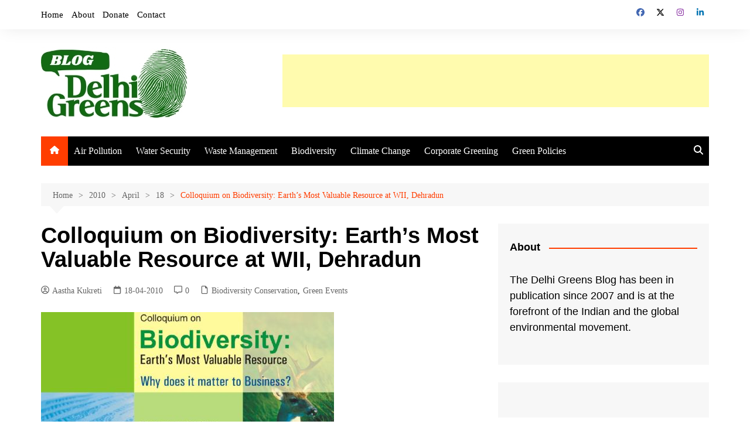

--- FILE ---
content_type: text/html; charset=UTF-8
request_url: https://delhigreens.com/2010/04/18/colloquium-on-biodiversity-earths-most-valuable-resource-at-wii-dehradun/
body_size: 31956
content:
		<!doctype html>
		<html lang="en-US">
				<head>
			<meta charset="UTF-8">
			<meta name="viewport" content="width=device-width, initial-scale=1">
			<link rel="profile" href="https://gmpg.org/xfn/11">
			<meta name='robots' content='index, follow, max-image-preview:large, max-snippet:-1, max-video-preview:-1' />

	<!-- This site is optimized with the Yoast SEO plugin v26.8 - https://yoast.com/product/yoast-seo-wordpress/ -->
	<title>Colloquium on Biodiversity: Earth&#039;s Most Valuable Resource at WII, Dehradun</title>
	<link rel="canonical" href="https://delhigreens.com/2010/04/18/colloquium-on-biodiversity-earths-most-valuable-resource-at-wii-dehradun/" />
	<meta property="og:locale" content="en_US" />
	<meta property="og:type" content="article" />
	<meta property="og:title" content="Colloquium on Biodiversity: Earth&#039;s Most Valuable Resource at WII, Dehradun" />
	<meta property="og:description" content="On the occasion of International Year of Biodiversity 2010, CII-ITC Centre of Excellence for Sustainable Development in association with the Wildlife Institute of India (WII)" />
	<meta property="og:url" content="https://delhigreens.com/2010/04/18/colloquium-on-biodiversity-earths-most-valuable-resource-at-wii-dehradun/" />
	<meta property="og:site_name" content="Delhi Greens Blog" />
	<meta property="article:publisher" content="http://facebook.com/delhigreens" />
	<meta property="article:published_time" content="2010-04-18T02:31:43+00:00" />
	<meta property="article:modified_time" content="2022-01-14T11:37:51+00:00" />
	<meta property="og:image" content="https://delhigreens.com/wp-content/uploads/2010/04/colloquiom-on-biodiversity.jpg" />
	<meta property="og:image:width" content="500" />
	<meta property="og:image:height" content="250" />
	<meta property="og:image:type" content="image/jpeg" />
	<meta name="author" content="Aastha Kukreti" />
	<meta name="twitter:card" content="summary_large_image" />
	<meta name="twitter:creator" content="@delhigreens" />
	<meta name="twitter:site" content="@delhigreens" />
	<meta name="twitter:label1" content="Written by" />
	<meta name="twitter:data1" content="Aastha Kukreti" />
	<meta name="twitter:label2" content="Est. reading time" />
	<meta name="twitter:data2" content="1 minute" />
	<script type="application/ld+json" class="yoast-schema-graph">{"@context":"https://schema.org","@graph":[{"@type":"Article","@id":"https://delhigreens.com/2010/04/18/colloquium-on-biodiversity-earths-most-valuable-resource-at-wii-dehradun/#article","isPartOf":{"@id":"https://delhigreens.com/2010/04/18/colloquium-on-biodiversity-earths-most-valuable-resource-at-wii-dehradun/"},"author":{"name":"Aastha Kukreti","@id":"https://delhigreens.com/#/schema/person/603992a0e0495e338d3713d545be511d"},"headline":"Colloquium on Biodiversity: Earth&#8217;s Most Valuable Resource at WII, Dehradun","datePublished":"2010-04-18T02:31:43+00:00","dateModified":"2022-01-14T11:37:51+00:00","mainEntityOfPage":{"@id":"https://delhigreens.com/2010/04/18/colloquium-on-biodiversity-earths-most-valuable-resource-at-wii-dehradun/"},"wordCount":113,"commentCount":0,"publisher":{"@id":"https://delhigreens.com/#organization"},"image":{"@id":"https://delhigreens.com/2010/04/18/colloquium-on-biodiversity-earths-most-valuable-resource-at-wii-dehradun/#primaryimage"},"thumbnailUrl":"https://delhigreens.com/wp-content/uploads/2010/04/colloquiom-on-biodiversity.jpg","keywords":["2010","business","cii","cii-itc","dehradun","environmental economics","green business","itc","IYB","wii"],"articleSection":["Biodiversity Conservation","Green Events"],"inLanguage":"en-US","potentialAction":[{"@type":"CommentAction","name":"Comment","target":["https://delhigreens.com/2010/04/18/colloquium-on-biodiversity-earths-most-valuable-resource-at-wii-dehradun/#respond"]}]},{"@type":"WebPage","@id":"https://delhigreens.com/2010/04/18/colloquium-on-biodiversity-earths-most-valuable-resource-at-wii-dehradun/","url":"https://delhigreens.com/2010/04/18/colloquium-on-biodiversity-earths-most-valuable-resource-at-wii-dehradun/","name":"Colloquium on Biodiversity: Earth's Most Valuable Resource at WII, Dehradun","isPartOf":{"@id":"https://delhigreens.com/#website"},"primaryImageOfPage":{"@id":"https://delhigreens.com/2010/04/18/colloquium-on-biodiversity-earths-most-valuable-resource-at-wii-dehradun/#primaryimage"},"image":{"@id":"https://delhigreens.com/2010/04/18/colloquium-on-biodiversity-earths-most-valuable-resource-at-wii-dehradun/#primaryimage"},"thumbnailUrl":"https://delhigreens.com/wp-content/uploads/2010/04/colloquiom-on-biodiversity.jpg","datePublished":"2010-04-18T02:31:43+00:00","dateModified":"2022-01-14T11:37:51+00:00","breadcrumb":{"@id":"https://delhigreens.com/2010/04/18/colloquium-on-biodiversity-earths-most-valuable-resource-at-wii-dehradun/#breadcrumb"},"inLanguage":"en-US","potentialAction":[{"@type":"ReadAction","target":["https://delhigreens.com/2010/04/18/colloquium-on-biodiversity-earths-most-valuable-resource-at-wii-dehradun/"]}]},{"@type":"ImageObject","inLanguage":"en-US","@id":"https://delhigreens.com/2010/04/18/colloquium-on-biodiversity-earths-most-valuable-resource-at-wii-dehradun/#primaryimage","url":"https://delhigreens.com/wp-content/uploads/2010/04/colloquiom-on-biodiversity.jpg","contentUrl":"https://delhigreens.com/wp-content/uploads/2010/04/colloquiom-on-biodiversity.jpg","width":"500","height":"250","caption":"Colloquiom on biodiversity, earth's most valuable resource."},{"@type":"BreadcrumbList","@id":"https://delhigreens.com/2010/04/18/colloquium-on-biodiversity-earths-most-valuable-resource-at-wii-dehradun/#breadcrumb","itemListElement":[{"@type":"ListItem","position":1,"name":"Home","item":"https://delhigreens.com/"},{"@type":"ListItem","position":2,"name":"Green Buzz","item":"https://delhigreens.com/category/green-buzz/"},{"@type":"ListItem","position":3,"name":"Green Events","item":"https://delhigreens.com/category/green-buzz/events/"},{"@type":"ListItem","position":4,"name":"Colloquium on Biodiversity: Earth&#8217;s Most Valuable Resource at WII, Dehradun"}]},{"@type":"WebSite","@id":"https://delhigreens.com/#website","url":"https://delhigreens.com/","name":"Delhi Greens Blog","description":"Greening the world, one post at a time.","publisher":{"@id":"https://delhigreens.com/#organization"},"alternateName":"DGB","potentialAction":[{"@type":"SearchAction","target":{"@type":"EntryPoint","urlTemplate":"https://delhigreens.com/?s={search_term_string}"},"query-input":{"@type":"PropertyValueSpecification","valueRequired":true,"valueName":"search_term_string"}}],"inLanguage":"en-US"},{"@type":"Organization","@id":"https://delhigreens.com/#organization","name":"Delhi Greens","alternateName":"DG","url":"https://delhigreens.com/","logo":{"@type":"ImageObject","inLanguage":"en-US","@id":"https://delhigreens.com/#/schema/logo/image/","url":"https://delhigreens.com/wp-content/uploads/2023/10/delhi-greens-blog.jpg","contentUrl":"https://delhigreens.com/wp-content/uploads/2023/10/delhi-greens-blog.jpg","width":250,"height":123,"caption":"Delhi Greens"},"image":{"@id":"https://delhigreens.com/#/schema/logo/image/"},"sameAs":["http://facebook.com/delhigreens","https://x.com/delhigreens","https://www.instagram.com/delhigreens/","https://www.linkedin.com/company/delhi-greens","https://www.youtube.com/user/DelhiGreens","https://en.wikipedia.org/wiki/Delhi_Greens"]},{"@type":"Person","@id":"https://delhigreens.com/#/schema/person/603992a0e0495e338d3713d545be511d","name":"Aastha Kukreti","image":{"@type":"ImageObject","inLanguage":"en-US","@id":"https://delhigreens.com/#/schema/person/image/","url":"https://delhigreens.com/wp-content/uploads/2022/02/aastha-kukreti_avatar-96x96.png","contentUrl":"https://delhigreens.com/wp-content/uploads/2022/02/aastha-kukreti_avatar-96x96.png","caption":"Aastha Kukreti"},"description":"Aastha Kukreti holds a Master’s degree in Environment Management and her areas of expertise range from waste management, pollution ecology, green audits, ecofeminism, environmental equity and social justice.","url":"https://delhigreens.com/author/aastha/"}]}</script>
	<!-- / Yoast SEO plugin. -->


<link href='https://fonts.gstatic.com' crossorigin rel='preconnect' />
<link rel="alternate" type="application/rss+xml" title="Delhi Greens Blog &raquo; Feed" href="https://delhigreens.com/feed/" />
<link rel="alternate" type="application/rss+xml" title="Delhi Greens Blog &raquo; Comments Feed" href="https://delhigreens.com/comments/feed/" />
<link rel="alternate" type="application/rss+xml" title="Delhi Greens Blog &raquo; Colloquium on Biodiversity: Earth&#8217;s Most Valuable Resource at WII, Dehradun Comments Feed" href="https://delhigreens.com/2010/04/18/colloquium-on-biodiversity-earths-most-valuable-resource-at-wii-dehradun/feed/" />
<link rel="alternate" title="oEmbed (JSON)" type="application/json+oembed" href="https://delhigreens.com/wp-json/oembed/1.0/embed?url=https%3A%2F%2Fdelhigreens.com%2F2010%2F04%2F18%2Fcolloquium-on-biodiversity-earths-most-valuable-resource-at-wii-dehradun%2F" />
<link rel="alternate" title="oEmbed (XML)" type="text/xml+oembed" href="https://delhigreens.com/wp-json/oembed/1.0/embed?url=https%3A%2F%2Fdelhigreens.com%2F2010%2F04%2F18%2Fcolloquium-on-biodiversity-earths-most-valuable-resource-at-wii-dehradun%2F&#038;format=xml" />
<style id='wp-img-auto-sizes-contain-inline-css' type='text/css'>
img:is([sizes=auto i],[sizes^="auto," i]){contain-intrinsic-size:3000px 1500px}
/*# sourceURL=wp-img-auto-sizes-contain-inline-css */
</style>
<link rel='stylesheet' id='sbi_styles-css' href='https://delhigreens.com/wp-content/plugins/instagram-feed/css/sbi-styles.min.css?ver=6.10.0' type='text/css' media='all' />
<link rel='stylesheet' id='shared-counts-css' href='https://delhigreens.com/wp-content/plugins/shared-counts/assets/css/shared-counts.min.css?ver=1.5.0' type='text/css' media='all' />
<style id='wp-emoji-styles-inline-css' type='text/css'>

	img.wp-smiley, img.emoji {
		display: inline !important;
		border: none !important;
		box-shadow: none !important;
		height: 1em !important;
		width: 1em !important;
		margin: 0 0.07em !important;
		vertical-align: -0.1em !important;
		background: none !important;
		padding: 0 !important;
	}
/*# sourceURL=wp-emoji-styles-inline-css */
</style>
<style id='wp-block-library-inline-css' type='text/css'>
:root{--wp-block-synced-color:#7a00df;--wp-block-synced-color--rgb:122,0,223;--wp-bound-block-color:var(--wp-block-synced-color);--wp-editor-canvas-background:#ddd;--wp-admin-theme-color:#007cba;--wp-admin-theme-color--rgb:0,124,186;--wp-admin-theme-color-darker-10:#006ba1;--wp-admin-theme-color-darker-10--rgb:0,107,160.5;--wp-admin-theme-color-darker-20:#005a87;--wp-admin-theme-color-darker-20--rgb:0,90,135;--wp-admin-border-width-focus:2px}@media (min-resolution:192dpi){:root{--wp-admin-border-width-focus:1.5px}}.wp-element-button{cursor:pointer}:root .has-very-light-gray-background-color{background-color:#eee}:root .has-very-dark-gray-background-color{background-color:#313131}:root .has-very-light-gray-color{color:#eee}:root .has-very-dark-gray-color{color:#313131}:root .has-vivid-green-cyan-to-vivid-cyan-blue-gradient-background{background:linear-gradient(135deg,#00d084,#0693e3)}:root .has-purple-crush-gradient-background{background:linear-gradient(135deg,#34e2e4,#4721fb 50%,#ab1dfe)}:root .has-hazy-dawn-gradient-background{background:linear-gradient(135deg,#faaca8,#dad0ec)}:root .has-subdued-olive-gradient-background{background:linear-gradient(135deg,#fafae1,#67a671)}:root .has-atomic-cream-gradient-background{background:linear-gradient(135deg,#fdd79a,#004a59)}:root .has-nightshade-gradient-background{background:linear-gradient(135deg,#330968,#31cdcf)}:root .has-midnight-gradient-background{background:linear-gradient(135deg,#020381,#2874fc)}:root{--wp--preset--font-size--normal:16px;--wp--preset--font-size--huge:42px}.has-regular-font-size{font-size:1em}.has-larger-font-size{font-size:2.625em}.has-normal-font-size{font-size:var(--wp--preset--font-size--normal)}.has-huge-font-size{font-size:var(--wp--preset--font-size--huge)}.has-text-align-center{text-align:center}.has-text-align-left{text-align:left}.has-text-align-right{text-align:right}.has-fit-text{white-space:nowrap!important}#end-resizable-editor-section{display:none}.aligncenter{clear:both}.items-justified-left{justify-content:flex-start}.items-justified-center{justify-content:center}.items-justified-right{justify-content:flex-end}.items-justified-space-between{justify-content:space-between}.screen-reader-text{border:0;clip-path:inset(50%);height:1px;margin:-1px;overflow:hidden;padding:0;position:absolute;width:1px;word-wrap:normal!important}.screen-reader-text:focus{background-color:#ddd;clip-path:none;color:#444;display:block;font-size:1em;height:auto;left:5px;line-height:normal;padding:15px 23px 14px;text-decoration:none;top:5px;width:auto;z-index:100000}html :where(.has-border-color){border-style:solid}html :where([style*=border-top-color]){border-top-style:solid}html :where([style*=border-right-color]){border-right-style:solid}html :where([style*=border-bottom-color]){border-bottom-style:solid}html :where([style*=border-left-color]){border-left-style:solid}html :where([style*=border-width]){border-style:solid}html :where([style*=border-top-width]){border-top-style:solid}html :where([style*=border-right-width]){border-right-style:solid}html :where([style*=border-bottom-width]){border-bottom-style:solid}html :where([style*=border-left-width]){border-left-style:solid}html :where(img[class*=wp-image-]){height:auto;max-width:100%}:where(figure){margin:0 0 1em}html :where(.is-position-sticky){--wp-admin--admin-bar--position-offset:var(--wp-admin--admin-bar--height,0px)}@media screen and (max-width:600px){html :where(.is-position-sticky){--wp-admin--admin-bar--position-offset:0px}}

/*# sourceURL=wp-block-library-inline-css */
</style><style id='global-styles-inline-css' type='text/css'>
:root{--wp--preset--aspect-ratio--square: 1;--wp--preset--aspect-ratio--4-3: 4/3;--wp--preset--aspect-ratio--3-4: 3/4;--wp--preset--aspect-ratio--3-2: 3/2;--wp--preset--aspect-ratio--2-3: 2/3;--wp--preset--aspect-ratio--16-9: 16/9;--wp--preset--aspect-ratio--9-16: 9/16;--wp--preset--color--black: #000000;--wp--preset--color--cyan-bluish-gray: #abb8c3;--wp--preset--color--white: #ffffff;--wp--preset--color--pale-pink: #f78da7;--wp--preset--color--vivid-red: #cf2e2e;--wp--preset--color--luminous-vivid-orange: #ff6900;--wp--preset--color--luminous-vivid-amber: #fcb900;--wp--preset--color--light-green-cyan: #7bdcb5;--wp--preset--color--vivid-green-cyan: #00d084;--wp--preset--color--pale-cyan-blue: #8ed1fc;--wp--preset--color--vivid-cyan-blue: #0693e3;--wp--preset--color--vivid-purple: #9b51e0;--wp--preset--gradient--vivid-cyan-blue-to-vivid-purple: linear-gradient(135deg,rgb(6,147,227) 0%,rgb(155,81,224) 100%);--wp--preset--gradient--light-green-cyan-to-vivid-green-cyan: linear-gradient(135deg,rgb(122,220,180) 0%,rgb(0,208,130) 100%);--wp--preset--gradient--luminous-vivid-amber-to-luminous-vivid-orange: linear-gradient(135deg,rgb(252,185,0) 0%,rgb(255,105,0) 100%);--wp--preset--gradient--luminous-vivid-orange-to-vivid-red: linear-gradient(135deg,rgb(255,105,0) 0%,rgb(207,46,46) 100%);--wp--preset--gradient--very-light-gray-to-cyan-bluish-gray: linear-gradient(135deg,rgb(238,238,238) 0%,rgb(169,184,195) 100%);--wp--preset--gradient--cool-to-warm-spectrum: linear-gradient(135deg,rgb(74,234,220) 0%,rgb(151,120,209) 20%,rgb(207,42,186) 40%,rgb(238,44,130) 60%,rgb(251,105,98) 80%,rgb(254,248,76) 100%);--wp--preset--gradient--blush-light-purple: linear-gradient(135deg,rgb(255,206,236) 0%,rgb(152,150,240) 100%);--wp--preset--gradient--blush-bordeaux: linear-gradient(135deg,rgb(254,205,165) 0%,rgb(254,45,45) 50%,rgb(107,0,62) 100%);--wp--preset--gradient--luminous-dusk: linear-gradient(135deg,rgb(255,203,112) 0%,rgb(199,81,192) 50%,rgb(65,88,208) 100%);--wp--preset--gradient--pale-ocean: linear-gradient(135deg,rgb(255,245,203) 0%,rgb(182,227,212) 50%,rgb(51,167,181) 100%);--wp--preset--gradient--electric-grass: linear-gradient(135deg,rgb(202,248,128) 0%,rgb(113,206,126) 100%);--wp--preset--gradient--midnight: linear-gradient(135deg,rgb(2,3,129) 0%,rgb(40,116,252) 100%);--wp--preset--font-size--small: 16px;--wp--preset--font-size--medium: 28px;--wp--preset--font-size--large: 32px;--wp--preset--font-size--x-large: 42px;--wp--preset--font-size--larger: 38px;--wp--preset--font-family--adamina: Adamina;--wp--preset--spacing--20: 0.44rem;--wp--preset--spacing--30: 0.67rem;--wp--preset--spacing--40: 1rem;--wp--preset--spacing--50: 1.5rem;--wp--preset--spacing--60: 2.25rem;--wp--preset--spacing--70: 3.38rem;--wp--preset--spacing--80: 5.06rem;--wp--preset--shadow--natural: 6px 6px 9px rgba(0, 0, 0, 0.2);--wp--preset--shadow--deep: 12px 12px 50px rgba(0, 0, 0, 0.4);--wp--preset--shadow--sharp: 6px 6px 0px rgba(0, 0, 0, 0.2);--wp--preset--shadow--outlined: 6px 6px 0px -3px rgb(255, 255, 255), 6px 6px rgb(0, 0, 0);--wp--preset--shadow--crisp: 6px 6px 0px rgb(0, 0, 0);}:where(.is-layout-flex){gap: 0.5em;}:where(.is-layout-grid){gap: 0.5em;}body .is-layout-flex{display: flex;}.is-layout-flex{flex-wrap: wrap;align-items: center;}.is-layout-flex > :is(*, div){margin: 0;}body .is-layout-grid{display: grid;}.is-layout-grid > :is(*, div){margin: 0;}:where(.wp-block-columns.is-layout-flex){gap: 2em;}:where(.wp-block-columns.is-layout-grid){gap: 2em;}:where(.wp-block-post-template.is-layout-flex){gap: 1.25em;}:where(.wp-block-post-template.is-layout-grid){gap: 1.25em;}.has-black-color{color: var(--wp--preset--color--black) !important;}.has-cyan-bluish-gray-color{color: var(--wp--preset--color--cyan-bluish-gray) !important;}.has-white-color{color: var(--wp--preset--color--white) !important;}.has-pale-pink-color{color: var(--wp--preset--color--pale-pink) !important;}.has-vivid-red-color{color: var(--wp--preset--color--vivid-red) !important;}.has-luminous-vivid-orange-color{color: var(--wp--preset--color--luminous-vivid-orange) !important;}.has-luminous-vivid-amber-color{color: var(--wp--preset--color--luminous-vivid-amber) !important;}.has-light-green-cyan-color{color: var(--wp--preset--color--light-green-cyan) !important;}.has-vivid-green-cyan-color{color: var(--wp--preset--color--vivid-green-cyan) !important;}.has-pale-cyan-blue-color{color: var(--wp--preset--color--pale-cyan-blue) !important;}.has-vivid-cyan-blue-color{color: var(--wp--preset--color--vivid-cyan-blue) !important;}.has-vivid-purple-color{color: var(--wp--preset--color--vivid-purple) !important;}.has-black-background-color{background-color: var(--wp--preset--color--black) !important;}.has-cyan-bluish-gray-background-color{background-color: var(--wp--preset--color--cyan-bluish-gray) !important;}.has-white-background-color{background-color: var(--wp--preset--color--white) !important;}.has-pale-pink-background-color{background-color: var(--wp--preset--color--pale-pink) !important;}.has-vivid-red-background-color{background-color: var(--wp--preset--color--vivid-red) !important;}.has-luminous-vivid-orange-background-color{background-color: var(--wp--preset--color--luminous-vivid-orange) !important;}.has-luminous-vivid-amber-background-color{background-color: var(--wp--preset--color--luminous-vivid-amber) !important;}.has-light-green-cyan-background-color{background-color: var(--wp--preset--color--light-green-cyan) !important;}.has-vivid-green-cyan-background-color{background-color: var(--wp--preset--color--vivid-green-cyan) !important;}.has-pale-cyan-blue-background-color{background-color: var(--wp--preset--color--pale-cyan-blue) !important;}.has-vivid-cyan-blue-background-color{background-color: var(--wp--preset--color--vivid-cyan-blue) !important;}.has-vivid-purple-background-color{background-color: var(--wp--preset--color--vivid-purple) !important;}.has-black-border-color{border-color: var(--wp--preset--color--black) !important;}.has-cyan-bluish-gray-border-color{border-color: var(--wp--preset--color--cyan-bluish-gray) !important;}.has-white-border-color{border-color: var(--wp--preset--color--white) !important;}.has-pale-pink-border-color{border-color: var(--wp--preset--color--pale-pink) !important;}.has-vivid-red-border-color{border-color: var(--wp--preset--color--vivid-red) !important;}.has-luminous-vivid-orange-border-color{border-color: var(--wp--preset--color--luminous-vivid-orange) !important;}.has-luminous-vivid-amber-border-color{border-color: var(--wp--preset--color--luminous-vivid-amber) !important;}.has-light-green-cyan-border-color{border-color: var(--wp--preset--color--light-green-cyan) !important;}.has-vivid-green-cyan-border-color{border-color: var(--wp--preset--color--vivid-green-cyan) !important;}.has-pale-cyan-blue-border-color{border-color: var(--wp--preset--color--pale-cyan-blue) !important;}.has-vivid-cyan-blue-border-color{border-color: var(--wp--preset--color--vivid-cyan-blue) !important;}.has-vivid-purple-border-color{border-color: var(--wp--preset--color--vivid-purple) !important;}.has-vivid-cyan-blue-to-vivid-purple-gradient-background{background: var(--wp--preset--gradient--vivid-cyan-blue-to-vivid-purple) !important;}.has-light-green-cyan-to-vivid-green-cyan-gradient-background{background: var(--wp--preset--gradient--light-green-cyan-to-vivid-green-cyan) !important;}.has-luminous-vivid-amber-to-luminous-vivid-orange-gradient-background{background: var(--wp--preset--gradient--luminous-vivid-amber-to-luminous-vivid-orange) !important;}.has-luminous-vivid-orange-to-vivid-red-gradient-background{background: var(--wp--preset--gradient--luminous-vivid-orange-to-vivid-red) !important;}.has-very-light-gray-to-cyan-bluish-gray-gradient-background{background: var(--wp--preset--gradient--very-light-gray-to-cyan-bluish-gray) !important;}.has-cool-to-warm-spectrum-gradient-background{background: var(--wp--preset--gradient--cool-to-warm-spectrum) !important;}.has-blush-light-purple-gradient-background{background: var(--wp--preset--gradient--blush-light-purple) !important;}.has-blush-bordeaux-gradient-background{background: var(--wp--preset--gradient--blush-bordeaux) !important;}.has-luminous-dusk-gradient-background{background: var(--wp--preset--gradient--luminous-dusk) !important;}.has-pale-ocean-gradient-background{background: var(--wp--preset--gradient--pale-ocean) !important;}.has-electric-grass-gradient-background{background: var(--wp--preset--gradient--electric-grass) !important;}.has-midnight-gradient-background{background: var(--wp--preset--gradient--midnight) !important;}.has-small-font-size{font-size: var(--wp--preset--font-size--small) !important;}.has-medium-font-size{font-size: var(--wp--preset--font-size--medium) !important;}.has-large-font-size{font-size: var(--wp--preset--font-size--large) !important;}.has-x-large-font-size{font-size: var(--wp--preset--font-size--x-large) !important;}.has-adamina-font-family{font-family: var(--wp--preset--font-family--adamina) !important;}
/*# sourceURL=global-styles-inline-css */
</style>

<style id='classic-theme-styles-inline-css' type='text/css'>
/*! This file is auto-generated */
.wp-block-button__link{color:#fff;background-color:#32373c;border-radius:9999px;box-shadow:none;text-decoration:none;padding:calc(.667em + 2px) calc(1.333em + 2px);font-size:1.125em}.wp-block-file__button{background:#32373c;color:#fff;text-decoration:none}
/*# sourceURL=/wp-includes/css/classic-themes.min.css */
</style>
<link rel='stylesheet' id='email-subscribers-css' href='https://delhigreens.com/wp-content/plugins/email-subscribers/lite/public/css/email-subscribers-public.css?ver=5.9.14' type='text/css' media='all' />
<link rel='stylesheet' id='wpfc-css' href='https://delhigreens.com/wp-content/plugins/gs-facebook-comments/public/css/wpfc-public.css?ver=1.7.5' type='text/css' media='all' />
<link rel='stylesheet' id='wpa-css-css' href='https://delhigreens.com/wp-content/plugins/honeypot/includes/css/wpa.css?ver=2.3.04' type='text/css' media='all' />
<link rel='stylesheet' id='theme-my-login-css' href='https://delhigreens.com/wp-content/plugins/theme-my-login/assets/styles/theme-my-login.min.css?ver=7.1.14' type='text/css' media='all' />
<link rel='stylesheet' id='cream-magazine-style-css' href='https://delhigreens.com/wp-content/themes/cream-magazine/style.css?ver=2.1.10' type='text/css' media='all' />
<link rel='stylesheet' id='cream-magazine-main-css' href='https://delhigreens.com/wp-content/themes/cream-magazine/assets/dist/css/main.css?ver=2.1.10' type='text/css' media='all' />
<script type="text/javascript" src="https://delhigreens.com/wp-includes/js/jquery/jquery.min.js?ver=3.7.1" id="jquery-core-js"></script>
<script type="text/javascript" src="https://delhigreens.com/wp-includes/js/jquery/jquery-migrate.min.js?ver=3.4.1" id="jquery-migrate-js"></script>
<script type="text/javascript" src="https://delhigreens.com/wp-content/plugins/gs-facebook-comments/public/js/wpfc-public.js?ver=1.7.5" id="wpfc-js"></script>
<link rel="https://api.w.org/" href="https://delhigreens.com/wp-json/" /><link rel="alternate" title="JSON" type="application/json" href="https://delhigreens.com/wp-json/wp/v2/posts/2775" /><link rel="EditURI" type="application/rsd+xml" title="RSD" href="https://delhigreens.com/xmlrpc.php?rsd" />
<style>a.cld-like-dislike-trigger {color: #15870a;}span.cld-count-wrap {color: #117c07;}</style><meta property="fb:app_id" content="175024742666525" /><link rel="pingback" href="https://delhigreens.com/xmlrpc.php"><style>a:hover{text-decoration:none !important;}button,input[type="button"],input[type="reset"],input[type="submit"],.primary-navigation > ul > li.home-btn,.cm_header_lay_three .primary-navigation > ul > li.home-btn,.news_ticker_wrap .ticker_head,#toTop,.section-title h2::after,.sidebar-widget-area .widget .widget-title h2::after,.footer-widget-container .widget .widget-title h2::after,#comments div#respond h3#reply-title::after,#comments h2.comments-title:after,.post_tags a,.owl-carousel .owl-nav button.owl-prev,.owl-carousel .owl-nav button.owl-next,.cm_author_widget .author-detail-link a,.error_foot form input[type="submit"],.widget_search form input[type="submit"],.header-search-container input[type="submit"],.trending_widget_carousel .owl-dots button.owl-dot,.pagination .page-numbers.current,.post-navigation .nav-links .nav-previous a,.post-navigation .nav-links .nav-next a,#comments form input[type="submit"],footer .widget.widget_search form input[type="submit"]:hover,.widget_product_search .woocommerce-product-search button[type="submit"],.woocommerce ul.products li.product .button,.woocommerce .woocommerce-pagination ul.page-numbers li span.current,.woocommerce .product div.summary .cart button.single_add_to_cart_button,.woocommerce .product div.woocommerce-tabs div.panel #reviews #review_form_wrapper .comment-form p.form-submit .submit,.woocommerce .product section.related > h2::after,.woocommerce .cart .button:hover,.woocommerce .cart .button:focus,.woocommerce .cart input.button:hover,.woocommerce .cart input.button:focus,.woocommerce #respond input#submit:hover,.woocommerce #respond input#submit:focus,.woocommerce button.button:hover,.woocommerce button.button:focus,.woocommerce input.button:hover,.woocommerce input.button:focus,.woocommerce #respond input#submit.alt:hover,.woocommerce a.button.alt:hover,.woocommerce button.button.alt:hover,.woocommerce input.button.alt:hover,.woocommerce a.remove:hover,.woocommerce-account .woocommerce-MyAccount-navigation ul li.is-active a,.woocommerce a.button:hover,.woocommerce a.button:focus,.widget_product_tag_cloud .tagcloud a:hover,.widget_product_tag_cloud .tagcloud a:focus,.woocommerce .widget_price_filter .price_slider_wrapper .ui-slider .ui-slider-handle,.error_page_top_portion,.primary-navigation ul li a span.menu-item-description{background-color:#ff3d00}a:hover,.post_title h2 a:hover,.post_title h2 a:focus,.post_meta li a:hover,.post_meta li a:focus,ul.social-icons li a[href*=".com"]:hover::before,.ticker_carousel .owl-nav button.owl-prev i,.ticker_carousel .owl-nav button.owl-next i,.news_ticker_wrap .ticker_items .item a:hover,.news_ticker_wrap .ticker_items .item a:focus,.cm_banner .post_title h2 a:hover,.cm_banner .post_meta li a:hover,.cm_middle_post_widget_one .post_title h2 a:hover,.cm_middle_post_widget_one .post_meta li a:hover,.cm_middle_post_widget_three .post_thumb .post-holder a:hover,.cm_middle_post_widget_three .post_thumb .post-holder a:focus,.cm_middle_post_widget_six .middle_widget_six_carousel .item .card .card_content a:hover,.cm_middle_post_widget_six .middle_widget_six_carousel .item .card .card_content a:focus,.cm_post_widget_twelve .card .post-holder a:hover,.cm_post_widget_twelve .card .post-holder a:focus,.cm_post_widget_seven .card .card_content a:hover,.cm_post_widget_seven .card .card_content a:focus,.copyright_section a:hover,.footer_nav ul li a:hover,.breadcrumb ul li:last-child span,.pagination .page-numbers:hover,#comments ol.comment-list li article footer.comment-meta .comment-metadata span.edit-link a:hover,#comments ol.comment-list li article .reply a:hover,.social-share ul li a:hover,ul.social-icons li a:hover,ul.social-icons li a:focus,.woocommerce ul.products li.product a:hover,.woocommerce ul.products li.product .price,.woocommerce .woocommerce-pagination ul.page-numbers li a.page-numbers:hover,.woocommerce div.product p.price,.woocommerce div.product span.price,.video_section .video_details .post_title h2 a:hover,.primary-navigation.dark li a:hover,footer .footer_inner a:hover,.footer-widget-container ul.post_meta li:hover span,.footer-widget-container ul.post_meta li:hover a,ul.post_meta li a:hover,.cm-post-widget-two .big-card .post-holder .post_title h2 a:hover,.cm-post-widget-two .big-card .post_meta li a:hover,.copyright_section .copyrights a,.breadcrumb ul li a:hover,.breadcrumb ul li a:hover span{color:#ff3d00}.ticker_carousel .owl-nav button.owl-prev,.ticker_carousel .owl-nav button.owl-next,.error_foot form input[type="submit"],.widget_search form input[type="submit"],.pagination .page-numbers:hover,#comments form input[type="submit"],.social-share ul li a:hover,.header-search-container .search-form-entry,.widget_product_search .woocommerce-product-search button[type="submit"],.woocommerce .woocommerce-pagination ul.page-numbers li span.current,.woocommerce .woocommerce-pagination ul.page-numbers li a.page-numbers:hover,.woocommerce a.remove:hover,.ticker_carousel .owl-nav button.owl-prev:hover,.ticker_carousel .owl-nav button.owl-next:hover,footer .widget.widget_search form input[type="submit"]:hover,.trending_widget_carousel .owl-dots button.owl-dot,.the_content blockquote,.widget_tag_cloud .tagcloud a:hover{border-color:#ff3d00}.ticker_carousel.owl-carousel .owl-nav button:hover svg{color:#ff3d00;fill:#ff3d00;}header .mask{background-color:rgba(0,0,0,0.2);}.site-description{color:#000000;}body{font-family:Arial,sans-serif;font-weight:inherit;}h1,h2,h3,h4,h5,h6,.site-title{font-family:Arial,sans-serif;font-weight:inherit;}.entry_cats ul.post-categories li a{background-color:#FF3D00;color:#fff;}.entry_cats ul.post-categories li a:hover,.cm_middle_post_widget_six .middle_widget_six_carousel .item .card .card_content .entry_cats ul.post-categories li a:hover{background-color:#010101;color:#fff;}.the_content a{color:#FF3D00;}.the_content a:hover{color:#010101;}.post-display-grid .card_content .cm-post-excerpt{margin-top:15px;}</style><style type="text/css">.recentcomments a{display:inline !important;padding:0 !important;margin:0 !important;}</style>		<style type="text/css">
							.site-title,
				.site-description {
					position: absolute;
					clip: rect(1px, 1px, 1px, 1px);
				}
						</style>
		<link rel="icon" href="https://delhigreens.com/wp-content/uploads/2020/03/cropped-dgbm-32x32.jpg" sizes="32x32" />
<link rel="icon" href="https://delhigreens.com/wp-content/uploads/2020/03/cropped-dgbm-192x192.jpg" sizes="192x192" />
<link rel="apple-touch-icon" href="https://delhigreens.com/wp-content/uploads/2020/03/cropped-dgbm-180x180.jpg" />
<meta name="msapplication-TileImage" content="https://delhigreens.com/wp-content/uploads/2020/03/cropped-dgbm-270x270.jpg" />
		<style type="text/css" id="wp-custom-css">
			body {
    color: black;
}
.menu-highlight {
color: #FFFF00;
background: transparent;
border-color: #FFFF00;
border-style: solid;
border-width: 2px;
border-radius: 50px;
padding: 0px 10px;
transition: all 0.2s linear;
line-height:45px;
}
 
.menu-highlight a {
 color:#FFFFff
}
 
.menu-highlight:hover {
color: #ffffff;
background: #308014;
border-color: #308014;
}
 
li.menu-highlight:hover a {
 color:#ffffff;
}
 
.menu-highlight:active {
border-radius: 22px;
}		</style>
			<!-- Fonts Plugin CSS - https://fontsplugin.com/ -->
	<style>
		/* Cached: January 27, 2026 at 8:07pm */
/* latin */
@font-face {
  font-family: 'Adamina';
  font-style: normal;
  font-weight: 400;
  font-display: swap;
  src: url(https://fonts.gstatic.com/s/adamina/v22/j8_r6-DH1bjoc-dwi-3UEA.woff2) format('woff2');
  unicode-range: U+0000-00FF, U+0131, U+0152-0153, U+02BB-02BC, U+02C6, U+02DA, U+02DC, U+0304, U+0308, U+0329, U+2000-206F, U+20AC, U+2122, U+2191, U+2193, U+2212, U+2215, U+FEFF, U+FFFD;
}

:root {
--font-base: Georgia, Times, Times New Roman, serif;
--font-input: Verdana, Geneva, sans-serif;
}
body, #content, .entry-content, .post-content, .page-content, .post-excerpt, .entry-summary, .entry-excerpt, .widget-area, .widget, .sidebar, #sidebar, footer, .footer, #footer, .site-footer {
font-family: Georgia, Times, Times New Roman, serif;
 }
button, .button, input, select, textarea, .wp-block-button, .wp-block-button__link {
font-family: Verdana, Geneva, sans-serif;
 }
#site-description, .site-description, #site-tagline, .site-tagline, .wp-block-site-tagline {
font-family: Arial, Helvetica Neue, Helvetica, sans-serif;
 }
.menu, .page_item a, .menu-item a, .wp-block-navigation, .wp-block-navigation-item__content {
font-family: Georgia, Times, Times New Roman, serif;
 }
.entry-content, .entry-content p, .post-content, .page-content, .post-excerpt, .entry-summary, .entry-excerpt, .excerpt, .excerpt p, .type-post p, .type-page p, .wp-block-post-content, .wp-block-post-excerpt, .elementor, .elementor p {
font-family: "Adamina";
 }
.wp-block-post-title, .wp-block-post-title a, .entry-title, .entry-title a, .post-title, .post-title a, .page-title, .entry-content h1, #content h1, .type-post h1, .type-page h1, .elementor h1 {
font-family: Arial, Helvetica Neue, Helvetica, sans-serif;
font-weight: 700;
 }
	</style>
	<!-- Fonts Plugin CSS -->
			<link rel='stylesheet' id='cld-font-awesome-css' href='https://delhigreens.com/wp-content/plugins/comments-like-dislike/css/fontawesome/css/all.min.css?ver=1.2.4' type='text/css' media='all' />
<link rel='stylesheet' id='cld-frontend-css' href='https://delhigreens.com/wp-content/plugins/comments-like-dislike/css/cld-frontend.css?ver=1.2.4' type='text/css' media='all' />
</head>
				<body data-rsssl=1 class="wp-singular post-template-default single single-post postid-2775 single-format-standard wp-custom-logo wp-embed-responsive wp-theme-cream-magazine cm-mobile-content-sidebar right-sidebar">
						<a class="skip-link screen-reader-text" href="#content">Skip to content</a>
				<div class="page-wrapper">
		<header class="general-header cm-header-style-one">
			<div class="top-header">
			<div class="cm-container">
				<div class="row">
					<div class="cm-col-lg-8 cm-col-md-7 cm-col-12">
						<div class="top-header-left">
							<ul id="menu-primary" class="menu"><li id="menu-item-7586" class="menu-item menu-item-type-custom menu-item-object-custom menu-item-home menu-item-7586"><a href="https://delhigreens.com">Home</a></li>
<li id="menu-item-17389" class="menu-item menu-item-type-post_type menu-item-object-page menu-item-17389"><a href="https://delhigreens.com/about/">About</a></li>
<li id="menu-item-17387" class="menu-item menu-item-type-post_type menu-item-object-page menu-item-17387"><a href="https://delhigreens.com/donate/">Donate</a></li>
<li id="menu-item-17388" class="menu-item menu-item-type-post_type menu-item-object-page menu-item-17388"><a href="https://delhigreens.com/contact/">Contact</a></li>
</ul>						</div><!-- .top-header-left -->
					</div><!-- col -->
					<div class="cm-col-lg-4 cm-col-md-5 cm-col-12">
						<div class="top-header-social-links">
									<ul class="social-icons">
							<li>
					<a
						href="http://facebook.com/delhigreens"
													target="_blank"
												><svg xmlns="http://www.w3.org/2000/svg" viewBox="0 0 512 512"><path d="M512 256C512 114.6 397.4 0 256 0S0 114.6 0 256C0 376 82.7 476.8 194.2 504.5V334.2H141.4V256h52.8V222.3c0-87.1 39.4-127.5 125-127.5c16.2 0 44.2 3.2 55.7 6.4V172c-6-.6-16.5-1-29.6-1c-42 0-58.2 15.9-58.2 57.2V256h83.6l-14.4 78.2H287V510.1C413.8 494.8 512 386.9 512 256h0z"/></svg>Facebook</a></li>
								<li>
					<a
						href="http://twitter.com/delhigreens"
													target="_blank"
												><svg xmlns="http://www.w3.org/2000/svg" viewBox="0 0 512 512"><path d="M389.2 48h70.6L305.6 224.2 487 464H345L233.7 318.6 106.5 464H35.8L200.7 275.5 26.8 48H172.4L272.9 180.9 389.2 48zM364.4 421.8h39.1L151.1 88h-42L364.4 421.8z"/></svg>Twitter</a></li>
								<li>
					<a
						href="https://www.instagram.com/delhigreens/"
													target="_blank"
												><svg xmlns="http://www.w3.org/2000/svg" viewBox="0 0 448 512"><path d="M224.1 141c-63.6 0-114.9 51.3-114.9 114.9s51.3 114.9 114.9 114.9S339 319.5 339 255.9 287.7 141 224.1 141zm0 189.6c-41.1 0-74.7-33.5-74.7-74.7s33.5-74.7 74.7-74.7 74.7 33.5 74.7 74.7-33.6 74.7-74.7 74.7zm146.4-194.3c0 14.9-12 26.8-26.8 26.8-14.9 0-26.8-12-26.8-26.8s12-26.8 26.8-26.8 26.8 12 26.8 26.8zm76.1 27.2c-1.7-35.9-9.9-67.7-36.2-93.9-26.2-26.2-58-34.4-93.9-36.2-37-2.1-147.9-2.1-184.9 0-35.8 1.7-67.6 9.9-93.9 36.1s-34.4 58-36.2 93.9c-2.1 37-2.1 147.9 0 184.9 1.7 35.9 9.9 67.7 36.2 93.9s58 34.4 93.9 36.2c37 2.1 147.9 2.1 184.9 0 35.9-1.7 67.7-9.9 93.9-36.2 26.2-26.2 34.4-58 36.2-93.9 2.1-37 2.1-147.8 0-184.8zM398.8 388c-7.8 19.6-22.9 34.7-42.6 42.6-29.5 11.7-99.5 9-132.1 9s-102.7 2.6-132.1-9c-19.6-7.8-34.7-22.9-42.6-42.6-11.7-29.5-9-99.5-9-132.1s-2.6-102.7 9-132.1c7.8-19.6 22.9-34.7 42.6-42.6 29.5-11.7 99.5-9 132.1-9s102.7-2.6 132.1 9c19.6 7.8 34.7 22.9 42.6 42.6 11.7 29.5 9 99.5 9 132.1s2.7 102.7-9 132.1z"/></svg>Instagram</a></li>
								<li>
					<a
						href="https://www.linkedin.com/company/delhigreens"
													target="_blank"
												><svg xmlns="http://www.w3.org/2000/svg" viewBox="0 0 448 512"><path d="M100.3 448H7.4V148.9h92.9zM53.8 108.1C24.1 108.1 0 83.5 0 53.8a53.8 53.8 0 0 1 107.6 0c0 29.7-24.1 54.3-53.8 54.3zM447.9 448h-92.7V302.4c0-34.7-.7-79.2-48.3-79.2-48.3 0-55.7 37.7-55.7 76.7V448h-92.8V148.9h89.1v40.8h1.3c12.4-23.5 42.7-48.3 87.9-48.3 94 0 111.3 61.9 111.3 142.3V448z"/></svg>LinkedIn</a></li>
						</ul>
								</div><!-- .top-header-social-links -->
					</div><!-- .col -->
				</div><!-- .row -->
			</div><!-- .cm-container -->
		</div><!-- .top-header -->
		<div class="cm-container">
		<div class="logo-container">
			<div class="row align-items-center">
				<div class="cm-col-lg-4 cm-col-12">
							<div class="logo">
			<a href="https://delhigreens.com/" class="custom-logo-link" rel="home"><img width="250" height="123" src="https://delhigreens.com/wp-content/uploads/2023/10/delhi-greens-blog.jpg" class="custom-logo" alt="Delhi Greens Blog" decoding="async" /></a>		</div><!-- .logo -->
						</div><!-- .col -->
									<div class="cm-col-lg-8 cm-col-12">
						<div class="advertisement-area">
							<div id="custom_html-13" class="widget_text widget widget_custom_html"><div class="textwidget custom-html-widget"><script async src="https://pagead2.googlesyndication.com/pagead/js/adsbygoogle.js?client=ca-pub-2578779665659433"
     crossorigin="anonymous"></script>
<!-- top-dgb -->
<ins class="adsbygoogle"
     style="display:inline-block;width:728px;height:90px"
     data-ad-client="ca-pub-2578779665659433"
     data-ad-slot="1136673929"></ins>
<script>
     (adsbygoogle = window.adsbygoogle || []).push({});
</script></div></div>						</div><!-- .advertisement-area -->
					</div><!-- .col -->
							</div><!-- .row -->
		</div><!-- .logo-container -->
		<nav class="main-navigation">
			<div id="main-nav" class="primary-navigation">
				<ul id="menu-focus-categories" class=""><li class="home-btn"><a href="https://delhigreens.com/"><svg xmlns="http://www.w3.org/2000/svg" viewBox="0 0 576 512"><path d="M575.8 255.5c0 18-15 32.1-32 32.1l-32 0 .7 160.2c0 2.7-.2 5.4-.5 8.1l0 16.2c0 22.1-17.9 40-40 40l-16 0c-1.1 0-2.2 0-3.3-.1c-1.4 .1-2.8 .1-4.2 .1L416 512l-24 0c-22.1 0-40-17.9-40-40l0-24 0-64c0-17.7-14.3-32-32-32l-64 0c-17.7 0-32 14.3-32 32l0 64 0 24c0 22.1-17.9 40-40 40l-24 0-31.9 0c-1.5 0-3-.1-4.5-.2c-1.2 .1-2.4 .2-3.6 .2l-16 0c-22.1 0-40-17.9-40-40l0-112c0-.9 0-1.9 .1-2.8l0-69.7-32 0c-18 0-32-14-32-32.1c0-9 3-17 10-24L266.4 8c7-7 15-8 22-8s15 2 21 7L564.8 231.5c8 7 12 15 11 24z"/></svg></a></li><li id="menu-item-17177" class="menu-item menu-item-type-taxonomy menu-item-object-category menu-item-17177"><a href="https://delhigreens.com/category/air-pollution/">Air Pollution</a></li>
<li id="menu-item-17181" class="menu-item menu-item-type-taxonomy menu-item-object-category menu-item-17181"><a href="https://delhigreens.com/category/water-security/">Water Security</a></li>
<li id="menu-item-17180" class="menu-item menu-item-type-taxonomy menu-item-object-category menu-item-17180"><a href="https://delhigreens.com/category/waste-management/">Waste Management</a></li>
<li id="menu-item-17178" class="menu-item menu-item-type-taxonomy menu-item-object-category current-post-ancestor current-menu-parent current-post-parent menu-item-17178"><a href="https://delhigreens.com/category/biodiversity-conservation/">Biodiversity</a></li>
<li id="menu-item-17179" class="menu-item menu-item-type-taxonomy menu-item-object-category menu-item-17179"><a href="https://delhigreens.com/category/climate-change/">Climate Change</a></li>
<li id="menu-item-14819" class="menu-item menu-item-type-taxonomy menu-item-object-category menu-item-14819"><a href="https://delhigreens.com/category/corporate-greening/">Corporate Greening</a></li>
<li id="menu-item-17524" class="menu-item menu-item-type-taxonomy menu-item-object-category menu-item-17524"><a href="https://delhigreens.com/category/green-policies/">Green Policies</a></li>
</ul>			</div><!-- .primary-navigation -->
			<div class="header-search-container">
				<div class="search-form-entry">
					<form role="search" class="cm-search-form" method="get" action="https://delhigreens.com/"><input type="search" name="s" placeholder="Search..." value="" ><button type="submit" class="cm-submit-btn"><svg xmlns="http://www.w3.org/2000/svg" viewBox="0 0 512 512"><path d="M416 208c0 45.9-14.9 88.3-40 122.7L502.6 457.4c12.5 12.5 12.5 32.8 0 45.3s-32.8 12.5-45.3 0L330.7 376c-34.4 25.2-76.8 40-122.7 40C93.1 416 0 322.9 0 208S93.1 0 208 0S416 93.1 416 208zM208 352a144 144 0 1 0 0-288 144 144 0 1 0 0 288z"/></svg></button></form>				</div><!-- .search-form-entry -->
			</div><!-- .search-container -->
		</nav><!-- .main-navigation -->
	</div><!-- .cm-container -->
</header><!-- .general-header -->
<div id="content" class="site-content">
	<div class="cm-container">
	<div class="inner-page-wrapper">
		<div id="primary" class="content-area">
			<main id="main" class="site-main">
				<div class="cm_post_page_lay_wrap">
								<div class="breadcrumb  default-breadcrumb">
				<nav role="navigation" aria-label="Breadcrumbs" class="breadcrumb-trail breadcrumbs" itemprop="breadcrumb"><ul class="trail-items" itemscope itemtype="http://schema.org/BreadcrumbList"><meta name="numberOfItems" content="5" /><meta name="itemListOrder" content="Ascending" /><li itemprop="itemListElement" itemscope itemtype="http://schema.org/ListItem" class="trail-item trail-begin"><a href="https://delhigreens.com/" rel="home" itemprop="item"><span itemprop="name">Home</span></a><meta itemprop="position" content="1" /></li><li itemprop="itemListElement" itemscope itemtype="http://schema.org/ListItem" class="trail-item"><a href="https://delhigreens.com/2010/" itemprop="item"><span itemprop="name">2010</span></a><meta itemprop="position" content="2" /></li><li itemprop="itemListElement" itemscope itemtype="http://schema.org/ListItem" class="trail-item"><a href="https://delhigreens.com/2010/04/" itemprop="item"><span itemprop="name">April</span></a><meta itemprop="position" content="3" /></li><li itemprop="itemListElement" itemscope itemtype="http://schema.org/ListItem" class="trail-item"><a href="https://delhigreens.com/2010/04/18/" itemprop="item"><span itemprop="name">18</span></a><meta itemprop="position" content="4" /></li><li itemprop="itemListElement" itemscope itemtype="http://schema.org/ListItem" class="trail-item trail-end"><a href="https://delhigreens.com/2010/04/18/colloquium-on-biodiversity-earths-most-valuable-resource-at-wii-dehradun" itemprop="item"><span itemprop="name">Colloquium on Biodiversity: Earth&#8217;s Most Valuable Resource at WII, Dehradun</span></a><meta itemprop="position" content="5" /></li></ul></nav>			</div>
								<div class="single-container">
						<div class="row">  
							<div class="cm-col-lg-8 cm-col-12 sticky_portion cm-order-1-mobile-tablet">
								<div class="content-entry">
	<article id="post-2775" class="post-detail post-2775 post type-post status-publish format-standard has-post-thumbnail hentry category-biodiversity-conservation category-events tag-1067 tag-business tag-cii tag-cii-itc tag-dehradun tag-environmental-economics tag-green-business tag-itc tag-iyb tag-wii">
		<div class="the_title">
			<h1>Colloquium on Biodiversity: Earth&#8217;s Most Valuable Resource at WII, Dehradun</h1>
		</div><!-- .the_title -->
					<div class="cm-post-meta">
				<ul class="post_meta">
											<li class="post_author">
							<a href="https://delhigreens.com/author/aastha/">
								<span class="cm-meta-icon">
									<svg xmlns="http://www.w3.org/2000/svg" viewBox="0 0 512 512"><path d="M406.5 399.6C387.4 352.9 341.5 320 288 320l-64 0c-53.5 0-99.4 32.9-118.5 79.6C69.9 362.2 48 311.7 48 256C48 141.1 141.1 48 256 48s208 93.1 208 208c0 55.7-21.9 106.2-57.5 143.6zm-40.1 32.7C334.4 452.4 296.6 464 256 464s-78.4-11.6-110.5-31.7c7.3-36.7 39.7-64.3 78.5-64.3l64 0c38.8 0 71.2 27.6 78.5 64.3zM256 512A256 256 0 1 0 256 0a256 256 0 1 0 0 512zm0-272a40 40 0 1 1 0-80 40 40 0 1 1 0 80zm-88-40a88 88 0 1 0 176 0 88 88 0 1 0 -176 0z"/></svg>
								</span>
								Aastha Kukreti							</a>
						</li><!-- .post_author -->
												<li class="posted_date">
							<a href="https://delhigreens.com/2010/04/18/colloquium-on-biodiversity-earths-most-valuable-resource-at-wii-dehradun/">
								<span class="cm-meta-icon">
									<svg xmlns="http://www.w3.org/2000/svg" viewBox="0 0 448 512"><path d="M152 24c0-13.3-10.7-24-24-24s-24 10.7-24 24l0 40L64 64C28.7 64 0 92.7 0 128l0 16 0 48L0 448c0 35.3 28.7 64 64 64l320 0c35.3 0 64-28.7 64-64l0-256 0-48 0-16c0-35.3-28.7-64-64-64l-40 0 0-40c0-13.3-10.7-24-24-24s-24 10.7-24 24l0 40L152 64l0-40zM48 192l352 0 0 256c0 8.8-7.2 16-16 16L64 464c-8.8 0-16-7.2-16-16l0-256z"/></svg>
								</span>
								<time class="entry-date published" datetime="2010-04-18T08:01:43+05:30">18-04-2010</time>							</a>
						</li><!-- .posted_date -->
												<li class="comments">
							<a href="https://delhigreens.com/2010/04/18/colloquium-on-biodiversity-earths-most-valuable-resource-at-wii-dehradun/#comments">
								<span class="cm-meta-icon">
									<svg xmlns="http://www.w3.org/2000/svg" viewBox="0 0 512 512"><path d="M160 368c26.5 0 48 21.5 48 48l0 16 72.5-54.4c8.3-6.2 18.4-9.6 28.8-9.6L448 368c8.8 0 16-7.2 16-16l0-288c0-8.8-7.2-16-16-16L64 48c-8.8 0-16 7.2-16 16l0 288c0 8.8 7.2 16 16 16l96 0zm48 124l-.2 .2-5.1 3.8-17.1 12.8c-4.8 3.6-11.3 4.2-16.8 1.5s-8.8-8.2-8.8-14.3l0-21.3 0-6.4 0-.3 0-4 0-48-48 0-48 0c-35.3 0-64-28.7-64-64L0 64C0 28.7 28.7 0 64 0L448 0c35.3 0 64 28.7 64 64l0 288c0 35.3-28.7 64-64 64l-138.7 0L208 492z"/></svg>
								</span>
								0							</a>
						</li><!-- .comments -->
													<li class="entry_cats">
								<span class="cm-meta-icon">
									<svg xmlns="http://www.w3.org/2000/svg" viewBox="0 0 384 512"><path d="M320 464c8.8 0 16-7.2 16-16l0-288-80 0c-17.7 0-32-14.3-32-32l0-80L64 48c-8.8 0-16 7.2-16 16l0 384c0 8.8 7.2 16 16 16l256 0zM0 64C0 28.7 28.7 0 64 0L229.5 0c17 0 33.3 6.7 45.3 18.7l90.5 90.5c12 12 18.7 28.3 18.7 45.3L384 448c0 35.3-28.7 64-64 64L64 512c-35.3 0-64-28.7-64-64L0 64z"/></svg>
								</span>
								<a href="https://delhigreens.com/category/biodiversity-conservation/" rel="category tag">Biodiversity Conservation</a>, <a href="https://delhigreens.com/category/green-buzz/events/" rel="category tag">Green Events</a>							</li><!-- .entry_cats -->
											</ul><!-- .post_meta -->
			</div><!-- .meta -->
							<div class="the_content">
			<p><img fetchpriority="high" decoding="async" class="size-full wp-image-2776" title="colloquiom on biodiversity" src="https://delhigreens.com/wp-content/uploads/2010/04/colloquiom-on-biodiversity.jpg" alt="Colloquiom on Biodiversity" width="500" height="250" srcset="https://delhigreens.com/wp-content/uploads/2010/04/colloquiom-on-biodiversity.jpg 500w, https://delhigreens.com/wp-content/uploads/2010/04/colloquiom-on-biodiversity-300x150.jpg 300w" sizes="(max-width: 500px) 100vw, 500px" /></p>
<p>On the occasion of International Year  of Biodiversity 2010, CII-ITC Centre of Excellence for Sustainable Development in association with the  Wildlife Institute of India (WII) is organizing a Colloquium  on Biodiversity: Earth’s Most Valuable Resource &#8211; <strong>Why does it matter to Business?</strong> on 27 April 2010 at Wildlife  Institute of India in Dehradun.</p>
<p>The conference will focus and deliberate on the very specific and  significant aspects, i.e.:</p>
<ul>
<li>Biodiversity: A Business Case</li>
<li>Sustainable Biodiversity Conservation: A Policy Road Map</li>
</ul>
<p>To RSVP and for further information, contact:</p>
<p>Gourav Chutani<br />
CII‐ITC Centre of Excellence for Sustainable Development<br />
Tel.: 91 11 4150 2301 – 03, Fax: 91 11 4150 1924 / 25<br />
Email: gourav.chutani(at)cii.in</p>
<div class="fb-background-color">
			  <div 
			  	class = "fb-comments" 
			  	data-href = "https://delhigreens.com/2010/04/18/colloquium-on-biodiversity-earths-most-valuable-resource-at-wii-dehradun/"
			  	data-numposts = "10"
			  	data-lazy = "true"
				data-colorscheme = "light"
				data-order-by = "time"
				data-mobile=true>
			  </div></div>
		  <style>
		    .fb-background-color {
				background: #ffffff !important;
			}
			.fb_iframe_widget_fluid_desktop iframe {
			    width: 100% !important;
			}
		  </style>
		  <div class="shared-counts-wrap after_content style-buttons"><a href="https://www.facebook.com/sharer/sharer.php?u=https://delhigreens.com/2010/04/18/colloquium-on-biodiversity-earths-most-valuable-resource-at-wii-dehradun/&#038;display=popup&#038;ref=plugin&#038;src=share_button" title="Share on Facebook"  target="_blank"  rel="nofollow noopener noreferrer"  class="shared-counts-button facebook" data-postid="2775" data-social-network="Facebook" data-social-action="Share" data-social-target="https://delhigreens.com/2010/04/18/colloquium-on-biodiversity-earths-most-valuable-resource-at-wii-dehradun/"><span class="shared-counts-icon-label"><span class="shared-counts-icon"><svg version="1.1" xmlns="http://www.w3.org/2000/svg" width="18.8125" height="32" viewBox="0 0 602 1024"><path d="M548 6.857v150.857h-89.714q-49.143 0-66.286 20.571t-17.143 61.714v108h167.429l-22.286 169.143h-145.143v433.714h-174.857v-433.714h-145.714v-169.143h145.714v-124.571q0-106.286 59.429-164.857t158.286-58.571q84 0 130.286 6.857z"></path></svg></span><span class="shared-counts-label">Facebook</span></span><span class="shared-counts-count">22</span></a><a href="https://twitter.com/share?url=https://delhigreens.com/2010/04/18/colloquium-on-biodiversity-earths-most-valuable-resource-at-wii-dehradun/&#038;text=Colloquium%20on%20Biodiversity%3A%20Earth%E2%80%99s%20Most%20Valuable%20Resource%20at%20WII%2C%20Dehradun" title="Share on Twitter"  target="_blank"  rel="nofollow noopener noreferrer"  class="shared-counts-button twitter shared-counts-no-count" data-postid="2775" data-social-network="Twitter" data-social-action="Tweet" data-social-target="https://delhigreens.com/2010/04/18/colloquium-on-biodiversity-earths-most-valuable-resource-at-wii-dehradun/"><span class="shared-counts-icon-label"><span class="shared-counts-icon"><svg viewBox="0 0 24 24" xmlns="http://www.w3.org/2000/svg"><path d="M13.8944 10.4695L21.3345 2H19.5716L13.1085 9.35244L7.95022 2H1.99936L9.80147 13.1192L1.99936 22H3.76218L10.5832 14.2338L16.0318 22H21.9827L13.8944 10.4695ZM11.4792 13.2168L10.6875 12.1089L4.39789 3.30146H7.10594L12.1833 10.412L12.9717 11.5199L19.5708 20.7619H16.8628L11.4792 13.2168Z" /></svg></span><span class="shared-counts-label">Tweet</span></span></a><a href="https://www.linkedin.com/shareArticle?mini=true&#038;url=https://delhigreens.com/2010/04/18/colloquium-on-biodiversity-earths-most-valuable-resource-at-wii-dehradun/" title="Share on LinkedIn"  target="_blank"  rel="nofollow noopener noreferrer"  class="shared-counts-button linkedin shared-counts-no-count" data-postid="2775" data-social-network="LinkedIn" data-social-action="Share" data-social-target="https://delhigreens.com/2010/04/18/colloquium-on-biodiversity-earths-most-valuable-resource-at-wii-dehradun/"><span class="shared-counts-icon-label"><span class="shared-counts-icon"><svg version="1.1" xmlns="http://www.w3.org/2000/svg" width="27.4375" height="32" viewBox="0 0 878 1024"><path d="M199.429 357.143v566.286h-188.571v-566.286h188.571zM211.429 182.286q0.571 41.714-28.857 69.714t-77.429 28h-1.143q-46.857 0-75.429-28t-28.571-69.714q0-42.286 29.429-70t76.857-27.714 76 27.714 29.143 70zM877.714 598.857v324.571h-188v-302.857q0-60-23.143-94t-72.286-34q-36 0-60.286 19.714t-36.286 48.857q-6.286 17.143-6.286 46.286v316h-188q1.143-228 1.143-369.714t-0.571-169.143l-0.571-27.429h188v82.286h-1.143q11.429-18.286 23.429-32t32.286-29.714 49.714-24.857 65.429-8.857q97.714 0 157.143 64.857t59.429 190z"></path></svg></span><span class="shared-counts-label">LinkedIn</span></span></a><a href="https://pinterest.com/pin/create/button/?url=https://delhigreens.com/2010/04/18/colloquium-on-biodiversity-earths-most-valuable-resource-at-wii-dehradun/&#038;media=https://delhigreens.com/wp-content/uploads/2010/04/colloquiom-on-biodiversity.jpg&#038;description=Colloquium%20on%20Biodiversity:%20Earth&#8217;s%20Most%20Valuable%20Resource%20at%20WII,%20Dehradun" title="Share on Pinterest"  target="_blank"  rel="nofollow noopener noreferrer"  class="shared-counts-button pinterest shared-counts-no-count" data-postid="2775" data-pin-do="none" data-social-network="Pinterest" data-social-action="Pin" data-social-target="https://delhigreens.com/2010/04/18/colloquium-on-biodiversity-earths-most-valuable-resource-at-wii-dehradun/"><span class="shared-counts-icon-label"><span class="shared-counts-icon"><svg version="1.1" xmlns="http://www.w3.org/2000/svg" width="22.84375" height="32" viewBox="0 0 731 1024"><path d="M0 341.143q0-61.714 21.429-116.286t59.143-95.143 86.857-70.286 105.714-44.571 115.429-14.857q90.286 0 168 38t126.286 110.571 48.571 164q0 54.857-10.857 107.429t-34.286 101.143-57.143 85.429-82.857 58.857-108 22q-38.857 0-77.143-18.286t-54.857-50.286q-5.714 22.286-16 64.286t-13.429 54.286-11.714 40.571-14.857 40.571-18.286 35.714-26.286 44.286-35.429 49.429l-8 2.857-5.143-5.714q-8.571-89.714-8.571-107.429 0-52.571 12.286-118t38-164.286 29.714-116q-18.286-37.143-18.286-96.571 0-47.429 29.714-89.143t75.429-41.714q34.857 0 54.286 23.143t19.429 58.571q0 37.714-25.143 109.143t-25.143 106.857q0 36 25.714 59.714t62.286 23.714q31.429 0 58.286-14.286t44.857-38.857 32-54.286 21.714-63.143 11.429-63.429 3.714-56.857q0-98.857-62.571-154t-163.143-55.143q-114.286 0-190.857 74t-76.571 187.714q0 25.143 7.143 48.571t15.429 37.143 15.429 26 7.143 17.429q0 16-8.571 41.714t-21.143 25.714q-1.143 0-9.714-1.714-29.143-8.571-51.714-32t-34.857-54-18.571-61.714-6.286-60.857z"></path></svg></span><span class="shared-counts-label">Pin</span></span></a><a href="mailto:?subject=Your%20friend%20has%20shared%20an%20article%20with%20you.&#038;body=Colloquium%20on%20Biodiversity%3A%20Earth%E2%80%99s%20Most%20Valuable%20Resource%20at%20WII%2C%20Dehradun%0D%0Ahttps%3A%2F%2Fdelhigreens.com%2F2010%2F04%2F18%2Fcolloquium-on-biodiversity-earths-most-valuable-resource-at-wii-dehradun%2F%0D%0A" title="Share via Email"  class="shared-counts-button email no-scroll shared-counts-no-count" data-postid="2775" data-social-network="Email" data-social-action="Emailed" data-social-target="https://delhigreens.com/2010/04/18/colloquium-on-biodiversity-earths-most-valuable-resource-at-wii-dehradun/"><span class="shared-counts-icon-label"><span class="shared-counts-icon"><svg version="1.1" xmlns="http://www.w3.org/2000/svg" width="32" height="32" viewBox="0 0 1024 1024"><path d="M1024 405.714v453.714q0 37.714-26.857 64.571t-64.571 26.857h-841.143q-37.714 0-64.571-26.857t-26.857-64.571v-453.714q25.143 28 57.714 49.714 206.857 140.571 284 197.143 32.571 24 52.857 37.429t54 27.429 62.857 14h1.143q29.143 0 62.857-14t54-27.429 52.857-37.429q97.143-70.286 284.571-197.143 32.571-22.286 57.143-49.714zM1024 237.714q0 45.143-28 86.286t-69.714 70.286q-214.857 149.143-267.429 185.714-5.714 4-24.286 17.429t-30.857 21.714-29.714 18.571-32.857 15.429-28.571 5.143h-1.143q-13.143 0-28.571-5.143t-32.857-15.429-29.714-18.571-30.857-21.714-24.286-17.429q-52-36.571-149.714-104.286t-117.143-81.429q-35.429-24-66.857-66t-31.429-78q0-44.571 23.714-74.286t67.714-29.714h841.143q37.143 0 64.286 26.857t27.143 64.571z"></path></svg></span><span class="shared-counts-label">Email</span></span></a></div>		</div><!-- .the_content -->
						<div class="post_tags">
					<a href="https://delhigreens.com/tag/2010/" rel="tag">2010</a><a href="https://delhigreens.com/tag/business/" rel="tag">business</a><a href="https://delhigreens.com/tag/cii/" rel="tag">cii</a><a href="https://delhigreens.com/tag/cii-itc/" rel="tag">cii-itc</a><a href="https://delhigreens.com/tag/dehradun/" rel="tag">dehradun</a><a href="https://delhigreens.com/tag/environmental-economics/" rel="tag">environmental economics</a><a href="https://delhigreens.com/tag/green-business/" rel="tag">green business</a><a href="https://delhigreens.com/tag/itc/" rel="tag">itc</a><a href="https://delhigreens.com/tag/iyb/" rel="tag">IYB</a><a href="https://delhigreens.com/tag/wii/" rel="tag">wii</a>				</div><!-- .post_tags -->
					</article><!-- #post-2775 -->
</div><!-- .content-entry -->
	<div class="author_box">
		<div class="row no-gutters">
			<div class="cm-col-lg-3 cm-col-md-2 cm-col-3">
				<div class="author_thumb">
					<img alt='' src='https://delhigreens.com/wp-content/uploads/2022/02/aastha-kukreti_avatar-300x300.png' srcset='https://delhigreens.com/wp-content/uploads/2022/02/aastha-kukreti_avatar-600x600.png 2x' class='avatar avatar-300 photo' height='300' width='300' decoding='async'/>				</div><!-- .author_thumb -->
			</div><!-- .col -->
			<div class="cm-col-lg-9 cm-col-md-10 cm-col-9">
				<div class="author_details">
					<div class="author_name">
						<h3>Aastha Kukreti</h3>
					</div><!-- .author_name -->
					<div class="author_desc">
						Aastha Kukreti holds a Master’s degree in Environment Management and her areas of expertise range from waste management, pollution ecology, green audits, ecofeminism, environmental equity and social justice.					</div><!-- .author_desc -->
				</div><!-- .author_details -->
			</div><!-- .col -->
		</div><!-- .row -->
	</div><!-- .author_box -->
	
	<nav class="navigation post-navigation" aria-label="Posts">
		<h2 class="screen-reader-text">Post navigation</h2>
		<div class="nav-links"><div class="nav-previous"><a href="https://delhigreens.com/2010/04/15/invitation-to-energy-fair-2010-in-leisure-valley-gurgaon/" rel="prev"><span class="cm-post-nav-icon"><svg xmlns="http://www.w3.org/2000/svg" viewBox="0 0 320 512"><path d="M9.4 233.4c-12.5 12.5-12.5 32.8 0 45.3l192 192c12.5 12.5 32.8 12.5 45.3 0s12.5-32.8 0-45.3L77.3 256 246.6 86.6c12.5-12.5 12.5-32.8 0-45.3s-32.8-12.5-45.3 0l-192 192z"/></svg></span>Prev</a></div><div class="nav-next"><a href="https://delhigreens.com/2010/04/18/cms-environment-is-looking-for-environmental-education-officers/" rel="next">Next<span class="cm-post-nav-icon"><svg xmlns="http://www.w3.org/2000/svg" viewBox="0 0 320 512"><path d="M310.6 233.4c12.5 12.5 12.5 32.8 0 45.3l-192 192c-12.5 12.5-32.8 12.5-45.3 0s-12.5-32.8 0-45.3L242.7 256 73.4 86.6c-12.5-12.5-12.5-32.8 0-45.3s32.8-12.5 45.3 0l192 192z"/></svg></span></a></div></div>
	</nav>	<section class="cm_related_post_container">
		<div class="section_inner">
							<div class="section-title">
					<h2>Related:</h2>
				</div><!-- .section-title -->
							<div class="row">
									<div class="cm-col-lg-6 cm-col-md-6 cm-col-12">
						<div class="card">
															<div class="post_thumb">
											<a href="https://delhigreens.com/2026/01/26/second-india-wide-dolphin-census-launched-at-bijnor/">
			<figure class="imghover">
				<img width="602" height="400" src="https://delhigreens.com/wp-content/uploads/2026/01/gangetic-river-dolphin.jpg" class="attachment-cream-magazine-thumbnail-2 size-cream-magazine-thumbnail-2 wp-post-image" alt="Second India-Wide Dolphin Census Launched at Bijnor" decoding="async" srcset="https://delhigreens.com/wp-content/uploads/2026/01/gangetic-river-dolphin.jpg 602w, https://delhigreens.com/wp-content/uploads/2026/01/gangetic-river-dolphin-300x199.jpg 300w, https://delhigreens.com/wp-content/uploads/2026/01/gangetic-river-dolphin-290x193.jpg 290w" sizes="(max-width: 602px) 100vw, 602px" />			</figure>
		</a>
										</div><!-- .post_thumb.imghover -->
															<div class="card_content">
												<div class="entry_cats">
					<ul class="post-categories">
	<li><a href="https://delhigreens.com/category/articles/" rel="category tag">Articles</a></li>
	<li><a href="https://delhigreens.com/category/biodiversity-conservation/" rel="category tag">Biodiversity Conservation</a></li></ul>				</div><!-- .entry_cats -->
												<div class="post_title">
									<h2><a href="https://delhigreens.com/2026/01/26/second-india-wide-dolphin-census-launched-at-bijnor/">Second India-Wide Dolphin Census Launched at Bijnor</a></h2>
								</div><!-- .post_title -->
											<div class="cm-post-meta">
				<ul class="post_meta">
											<li class="post_author">
							<a href="https://delhigreens.com/author/aditi-mehra/">
								<span class="cm-meta-icon">
									<svg xmlns="http://www.w3.org/2000/svg" viewBox="0 0 512 512"><path d="M406.5 399.6C387.4 352.9 341.5 320 288 320l-64 0c-53.5 0-99.4 32.9-118.5 79.6C69.9 362.2 48 311.7 48 256C48 141.1 141.1 48 256 48s208 93.1 208 208c0 55.7-21.9 106.2-57.5 143.6zm-40.1 32.7C334.4 452.4 296.6 464 256 464s-78.4-11.6-110.5-31.7c7.3-36.7 39.7-64.3 78.5-64.3l64 0c38.8 0 71.2 27.6 78.5 64.3zM256 512A256 256 0 1 0 256 0a256 256 0 1 0 0 512zm0-272a40 40 0 1 1 0-80 40 40 0 1 1 0 80zm-88-40a88 88 0 1 0 176 0 88 88 0 1 0 -176 0z"/></svg>
								</span>
								Aditi Mehra							</a>
						</li><!-- .post_author -->
												<li class="posted_date">
							<a href="https://delhigreens.com/2026/01/26/second-india-wide-dolphin-census-launched-at-bijnor/">
								<span class="cm-meta-icon">
									<svg xmlns="http://www.w3.org/2000/svg" viewBox="0 0 448 512"><path d="M152 24c0-13.3-10.7-24-24-24s-24 10.7-24 24l0 40L64 64C28.7 64 0 92.7 0 128l0 16 0 48L0 448c0 35.3 28.7 64 64 64l320 0c35.3 0 64-28.7 64-64l0-256 0-48 0-16c0-35.3-28.7-64-64-64l-40 0 0-40c0-13.3-10.7-24-24-24s-24 10.7-24 24l0 40L152 64l0-40zM48 192l352 0 0 256c0 8.8-7.2 16-16 16L64 464c-8.8 0-16-7.2-16-16l0-256z"/></svg>
								</span>
								<time class="entry-date published" datetime="2026-01-26T02:39:08+05:30">26-01-2026</time>							</a>
						</li><!-- .posted_date -->
										</ul><!-- .post_meta -->
			</div><!-- .meta -->
				 
							</div><!-- .card_content -->
						</div><!-- .card -->
					</div><!-- .col -->
										<div class="cm-col-lg-6 cm-col-md-6 cm-col-12">
						<div class="card">
															<div class="post_thumb">
											<a href="https://delhigreens.com/2026/01/24/bactrian-camels-of-ladakh-will-march-in-this-republic-day-parade/">
			<figure class="imghover">
				<img width="800" height="450" src="https://delhigreens.com/wp-content/uploads/2026/01/bacterian-camels-republic-day-parade-800x450.jpg" class="attachment-cream-magazine-thumbnail-2 size-cream-magazine-thumbnail-2 wp-post-image" alt="Bactrian Camels will March in this Republic Day Parade" decoding="async" loading="lazy" />			</figure>
		</a>
										</div><!-- .post_thumb.imghover -->
															<div class="card_content">
												<div class="entry_cats">
					<ul class="post-categories">
	<li><a href="https://delhigreens.com/category/biodiversity-conservation/" rel="category tag">Biodiversity Conservation</a></li>
	<li><a href="https://delhigreens.com/category/green-lens/" rel="category tag">Green Lens</a></li></ul>				</div><!-- .entry_cats -->
												<div class="post_title">
									<h2><a href="https://delhigreens.com/2026/01/24/bactrian-camels-of-ladakh-will-march-in-this-republic-day-parade/">Bactrian Camels will March in this Republic Day Parade</a></h2>
								</div><!-- .post_title -->
											<div class="cm-post-meta">
				<ul class="post_meta">
											<li class="post_author">
							<a href="https://delhigreens.com/author/contributors/">
								<span class="cm-meta-icon">
									<svg xmlns="http://www.w3.org/2000/svg" viewBox="0 0 512 512"><path d="M406.5 399.6C387.4 352.9 341.5 320 288 320l-64 0c-53.5 0-99.4 32.9-118.5 79.6C69.9 362.2 48 311.7 48 256C48 141.1 141.1 48 256 48s208 93.1 208 208c0 55.7-21.9 106.2-57.5 143.6zm-40.1 32.7C334.4 452.4 296.6 464 256 464s-78.4-11.6-110.5-31.7c7.3-36.7 39.7-64.3 78.5-64.3l64 0c38.8 0 71.2 27.6 78.5 64.3zM256 512A256 256 0 1 0 256 0a256 256 0 1 0 0 512zm0-272a40 40 0 1 1 0-80 40 40 0 1 1 0 80zm-88-40a88 88 0 1 0 176 0 88 88 0 1 0 -176 0z"/></svg>
								</span>
								DG Correspondent							</a>
						</li><!-- .post_author -->
												<li class="posted_date">
							<a href="https://delhigreens.com/2026/01/24/bactrian-camels-of-ladakh-will-march-in-this-republic-day-parade/">
								<span class="cm-meta-icon">
									<svg xmlns="http://www.w3.org/2000/svg" viewBox="0 0 448 512"><path d="M152 24c0-13.3-10.7-24-24-24s-24 10.7-24 24l0 40L64 64C28.7 64 0 92.7 0 128l0 16 0 48L0 448c0 35.3 28.7 64 64 64l320 0c35.3 0 64-28.7 64-64l0-256 0-48 0-16c0-35.3-28.7-64-64-64l-40 0 0-40c0-13.3-10.7-24-24-24s-24 10.7-24 24l0 40L152 64l0-40zM48 192l352 0 0 256c0 8.8-7.2 16-16 16L64 464c-8.8 0-16-7.2-16-16l0-256z"/></svg>
								</span>
								<time class="entry-date published" datetime="2026-01-24T01:52:39+05:30">24-01-2026</time>							</a>
						</li><!-- .posted_date -->
										</ul><!-- .post_meta -->
			</div><!-- .meta -->
				 
							</div><!-- .card_content -->
						</div><!-- .card -->
					</div><!-- .col -->
								</div><!-- .row -->
		</div><!-- .section_inner -->
	</section><!-- .cm-post-widget-three -->
	<div id="comments" class="comments-area">
		<div id="respond" class="comment-respond">
		<h3 id="reply-title" class="comment-reply-title">Leave a Reply <small><a rel="nofollow" id="cancel-comment-reply-link" href="/2010/04/18/colloquium-on-biodiversity-earths-most-valuable-resource-at-wii-dehradun/#respond" style="display:none;">Cancel reply</a></small></h3><form action="https://delhigreens.com/wp-comments-post.php" method="post" id="commentform" class="comment-form"><p class="comment-notes"><span id="email-notes">Your email address will not be published.</span> <span class="required-field-message">Required fields are marked <span class="required">*</span></span></p><p class="comment-form-comment"><label for="comment">Comment <span class="required">*</span></label> <textarea id="comment" name="comment" cols="45" rows="8" maxlength="65525" required></textarea></p><p class="comment-form-author"><label for="author">Name <span class="required">*</span></label> <input id="author" name="author" type="text" value="" size="30" maxlength="245" autocomplete="name" required /></p>
<p class="comment-form-email"><label for="email">Email <span class="required">*</span></label> <input id="email" name="email" type="email" value="" size="30" maxlength="100" aria-describedby="email-notes" autocomplete="email" required /></p>
<p class="form-submit"><input name="submit" type="submit" id="submit" class="submit" value="Post Comment" /> <input type='hidden' name='comment_post_ID' value='2775' id='comment_post_ID' />
<input type='hidden' name='comment_parent' id='comment_parent' value='0' />
</p></form>	</div><!-- #respond -->
	</div><!-- #comments -->
							</div><!-- .col -->
							<div class="cm-col-lg-4 cm-col-12 sticky_portion cm-order-2-mobile-tablet">
	<aside id="secondary" class="sidebar-widget-area">
		<div id="text-488866660" class="widget widget_text"><div class="widget-title"><h2>About</h2></div>			<div class="textwidget"><h5>The Delhi Greens Blog has been in publication since 2007 and is at the forefront of the Indian and the global environmental movement.</h5>
</div>
		</div><div id="custom_html-15" class="widget_text widget widget_custom_html"><div class="textwidget custom-html-widget"><div data-aqi-widget-payload="https://www.aqi.in/widget?p=eyJvX3ciOjEsIm9fd190X3UiOiJjIiwib190IjoiYyIsIndfdF9pIjoxLCJscyI6W3sicyI6ImluZGlhL2RlbGhpIn1dfQ=="><script src="https://www.aqi.in/assets/scripts/widget.min.js"></script></div></div></div><div id="rss-2" class="widget widget_rss"><div class="widget-title"><h2><a class="rsswidget rss-widget-feed" href="https://delhigreens.com/category/2026-weekly-media-roundup/feed"><img class="rss-widget-icon" style="border:0" width="14" height="14" src="https://delhigreens.com/wp-includes/images/rss.png" alt="RSS" loading="lazy" /></a> <a class="rsswidget rss-widget-title" href="https://delhigreens.com/category/2026-weekly-media-roundup/">Weekly Media Roundup</a></h2></div><ul><li><a class='rsswidget' href='https://delhigreens.com/2026/01/26/weekly-environmental-news-roundup-26-january-2026/'>Weekly Environmental News Roundup: 26 January 2026</a></li></ul></div><div id="custom_html-10" class="widget_text widget widget_custom_html"><div class="textwidget custom-html-widget"><script async src="https://pagead2.googlesyndication.com/pagead/js/adsbygoogle.js"></script>
<!-- square -->
<ins class="adsbygoogle"
     style="display:block"
     data-ad-client="ca-pub-2578779665659433"
     data-ad-slot="3006506676"
     data-ad-format="auto"
     data-full-width-responsive="true"></ins>
<script>
     (adsbygoogle = window.adsbygoogle || []).push({});
</script>

</div></div><div id="media_image-5" class="widget widget_media_image"><div class="widget-title"><h2>Featured On</h2></div><a href="https://unfccc.int/climate-action/momentum-for-change/activity-database/momentum-for-change-delhi-greens-blog" target="_blank"><img width="300" height="71" src="https://delhigreens.com/wp-content/uploads/2018/12/UNFCCC-300x71.png" class="image wp-image-11805  attachment-medium size-medium" alt="" style="max-width: 100%; height: auto;" title="Recently Featured On" decoding="async" loading="lazy" srcset="https://delhigreens.com/wp-content/uploads/2018/12/UNFCCC-300x71.png 300w, https://delhigreens.com/wp-content/uploads/2018/12/UNFCCC-290x69.png 290w, https://delhigreens.com/wp-content/uploads/2018/12/UNFCCC.png 320w" sizes="auto, (max-width: 300px) 100vw, 300px" /></a></div><div id="custom_html-16" class="widget_text widget widget_custom_html"><div class="textwidget custom-html-widget">
<div id="sb_instagram"  class="sbi sbi_mob_col_1 sbi_tab_col_1 sbi_col_1 sbi_width_resp" style="padding-bottom: 10px;"	 data-feedid="*1"  data-res="auto" data-cols="1" data-colsmobile="1" data-colstablet="1" data-num="1" data-nummobile="1" data-item-padding="5"	 data-shortcode-atts="{&quot;feed&quot;:&quot;1&quot;}"  data-postid="2775" data-locatornonce="0af4074577" data-imageaspectratio="1:1" data-sbi-flags="favorLocal">
	<div class="sb_instagram_header "   >
	<a class="sbi_header_link" target="_blank"
	   rel="nofollow noopener" href="https://www.instagram.com/delhigreens/" title="@delhigreens">
		<div class="sbi_header_text">
			<div class="sbi_header_img"  data-avatar-url="https://scontent-ord5-1.cdninstagram.com/v/t51.2885-19/64750915_739823633103691_1096574102073769984_n.jpg?stp=dst-jpg_s206x206_tt6&amp;_nc_cat=101&amp;ccb=7-5&amp;_nc_sid=bf7eb4&amp;efg=eyJ2ZW5jb2RlX3RhZyI6InByb2ZpbGVfcGljLnd3dy41MDAuQzMifQ%3D%3D&amp;_nc_ohc=XJRM7rr1XmcQ7kNvwHJnX-e&amp;_nc_oc=AdneVBd_J_FNQhg5JpMNlYMY968WGoDSj53Vy3-L40i0gHb1tk8Ilux8H3xlv2L_33E&amp;_nc_zt=24&amp;_nc_ht=scontent-ord5-1.cdninstagram.com&amp;edm=AP4hL3IEAAAA&amp;_nc_tpa=Q5bMBQF-g_QGZpCHup_yyzzRhemAAGfNP2cwnzEvj-VH_7QnSTnTN_V97H7jD12ygr9COP9sqHEya72qBg&amp;oh=00_Afp37YOXYzS0UtXcP4UIW04pXNDRjp9q_UZJhNTcQYRvEA&amp;oe=697FA3CA">
									<div class="sbi_header_img_hover"  ><svg class="sbi_new_logo fa-instagram fa-w-14" aria-hidden="true" data-fa-processed="" aria-label="Instagram" data-prefix="fab" data-icon="instagram" role="img" viewBox="0 0 448 512">
                    <path fill="currentColor" d="M224.1 141c-63.6 0-114.9 51.3-114.9 114.9s51.3 114.9 114.9 114.9S339 319.5 339 255.9 287.7 141 224.1 141zm0 189.6c-41.1 0-74.7-33.5-74.7-74.7s33.5-74.7 74.7-74.7 74.7 33.5 74.7 74.7-33.6 74.7-74.7 74.7zm146.4-194.3c0 14.9-12 26.8-26.8 26.8-14.9 0-26.8-12-26.8-26.8s12-26.8 26.8-26.8 26.8 12 26.8 26.8zm76.1 27.2c-1.7-35.9-9.9-67.7-36.2-93.9-26.2-26.2-58-34.4-93.9-36.2-37-2.1-147.9-2.1-184.9 0-35.8 1.7-67.6 9.9-93.9 36.1s-34.4 58-36.2 93.9c-2.1 37-2.1 147.9 0 184.9 1.7 35.9 9.9 67.7 36.2 93.9s58 34.4 93.9 36.2c37 2.1 147.9 2.1 184.9 0 35.9-1.7 67.7-9.9 93.9-36.2 26.2-26.2 34.4-58 36.2-93.9 2.1-37 2.1-147.8 0-184.8zM398.8 388c-7.8 19.6-22.9 34.7-42.6 42.6-29.5 11.7-99.5 9-132.1 9s-102.7 2.6-132.1-9c-19.6-7.8-34.7-22.9-42.6-42.6-11.7-29.5-9-99.5-9-132.1s-2.6-102.7 9-132.1c7.8-19.6 22.9-34.7 42.6-42.6 29.5-11.7 99.5-9 132.1-9s102.7-2.6 132.1 9c19.6 7.8 34.7 22.9 42.6 42.6 11.7 29.5 9 99.5 9 132.1s2.7 102.7-9 132.1z"></path>
                </svg></div>
					<img  src="https://delhigreens.com/wp-content/uploads/sb-instagram-feed-images/delhigreens.jpg" alt="" width="50" height="50">
				
							</div>

			<div class="sbi_feedtheme_header_text">
				<h3>delhigreens</h3>
									<p class="sbi_bio">Look deep into Nature and then you will understand everything better.</p>
							</div>
		</div>
	</a>
</div>

	<div id="sbi_images"  style="gap: 10px;">
		<div class="sbi_item sbi_type_image sbi_new sbi_transition"
	id="sbi_17937909597139041" data-date="1769404024">
	<div class="sbi_photo_wrap">
		<a class="sbi_photo" href="https://www.instagram.com/p/DT9ilTICW-w/" target="_blank" rel="noopener nofollow"
			data-full-res="https://scontent-ord5-3.cdninstagram.com/v/t51.82787-15/622370983_18422165674142182_529858300286470644_n.webp?stp=dst-jpg_e35_tt6&#038;_nc_cat=110&#038;ccb=7-5&#038;_nc_sid=18de74&#038;efg=eyJlZmdfdGFnIjoiRkVFRC5iZXN0X2ltYWdlX3VybGdlbi5DMyJ9&#038;_nc_ohc=esuC5iQpTnQQ7kNvwHsku7N&#038;_nc_oc=AdmFqLDOoviPiPDirKkTtPKn1zMP17SAskToOPnm_-1LA6LvP_Rh7Cd8fn0LkcqMYgE&#038;_nc_zt=23&#038;_nc_ht=scontent-ord5-3.cdninstagram.com&#038;edm=ANo9K5cEAAAA&#038;_nc_gid=4iiqLZo-gL8_S2Zu04u3fA&#038;oh=00_Afpfr2TXJdSMsNZz_Z4KkOmoHnw6VpRHTYR9z9UFVZME1w&#038;oe=697F7AEB"
			data-img-src-set="{&quot;d&quot;:&quot;https:\/\/scontent-ord5-3.cdninstagram.com\/v\/t51.82787-15\/622370983_18422165674142182_529858300286470644_n.webp?stp=dst-jpg_e35_tt6&amp;_nc_cat=110&amp;ccb=7-5&amp;_nc_sid=18de74&amp;efg=eyJlZmdfdGFnIjoiRkVFRC5iZXN0X2ltYWdlX3VybGdlbi5DMyJ9&amp;_nc_ohc=esuC5iQpTnQQ7kNvwHsku7N&amp;_nc_oc=AdmFqLDOoviPiPDirKkTtPKn1zMP17SAskToOPnm_-1LA6LvP_Rh7Cd8fn0LkcqMYgE&amp;_nc_zt=23&amp;_nc_ht=scontent-ord5-3.cdninstagram.com&amp;edm=ANo9K5cEAAAA&amp;_nc_gid=4iiqLZo-gL8_S2Zu04u3fA&amp;oh=00_Afpfr2TXJdSMsNZz_Z4KkOmoHnw6VpRHTYR9z9UFVZME1w&amp;oe=697F7AEB&quot;,&quot;150&quot;:&quot;https:\/\/scontent-ord5-3.cdninstagram.com\/v\/t51.82787-15\/622370983_18422165674142182_529858300286470644_n.webp?stp=dst-jpg_e35_tt6&amp;_nc_cat=110&amp;ccb=7-5&amp;_nc_sid=18de74&amp;efg=eyJlZmdfdGFnIjoiRkVFRC5iZXN0X2ltYWdlX3VybGdlbi5DMyJ9&amp;_nc_ohc=esuC5iQpTnQQ7kNvwHsku7N&amp;_nc_oc=AdmFqLDOoviPiPDirKkTtPKn1zMP17SAskToOPnm_-1LA6LvP_Rh7Cd8fn0LkcqMYgE&amp;_nc_zt=23&amp;_nc_ht=scontent-ord5-3.cdninstagram.com&amp;edm=ANo9K5cEAAAA&amp;_nc_gid=4iiqLZo-gL8_S2Zu04u3fA&amp;oh=00_Afpfr2TXJdSMsNZz_Z4KkOmoHnw6VpRHTYR9z9UFVZME1w&amp;oe=697F7AEB&quot;,&quot;320&quot;:&quot;https:\/\/scontent-ord5-3.cdninstagram.com\/v\/t51.82787-15\/622370983_18422165674142182_529858300286470644_n.webp?stp=dst-jpg_e35_tt6&amp;_nc_cat=110&amp;ccb=7-5&amp;_nc_sid=18de74&amp;efg=eyJlZmdfdGFnIjoiRkVFRC5iZXN0X2ltYWdlX3VybGdlbi5DMyJ9&amp;_nc_ohc=esuC5iQpTnQQ7kNvwHsku7N&amp;_nc_oc=AdmFqLDOoviPiPDirKkTtPKn1zMP17SAskToOPnm_-1LA6LvP_Rh7Cd8fn0LkcqMYgE&amp;_nc_zt=23&amp;_nc_ht=scontent-ord5-3.cdninstagram.com&amp;edm=ANo9K5cEAAAA&amp;_nc_gid=4iiqLZo-gL8_S2Zu04u3fA&amp;oh=00_Afpfr2TXJdSMsNZz_Z4KkOmoHnw6VpRHTYR9z9UFVZME1w&amp;oe=697F7AEB&quot;,&quot;640&quot;:&quot;https:\/\/scontent-ord5-3.cdninstagram.com\/v\/t51.82787-15\/622370983_18422165674142182_529858300286470644_n.webp?stp=dst-jpg_e35_tt6&amp;_nc_cat=110&amp;ccb=7-5&amp;_nc_sid=18de74&amp;efg=eyJlZmdfdGFnIjoiRkVFRC5iZXN0X2ltYWdlX3VybGdlbi5DMyJ9&amp;_nc_ohc=esuC5iQpTnQQ7kNvwHsku7N&amp;_nc_oc=AdmFqLDOoviPiPDirKkTtPKn1zMP17SAskToOPnm_-1LA6LvP_Rh7Cd8fn0LkcqMYgE&amp;_nc_zt=23&amp;_nc_ht=scontent-ord5-3.cdninstagram.com&amp;edm=ANo9K5cEAAAA&amp;_nc_gid=4iiqLZo-gL8_S2Zu04u3fA&amp;oh=00_Afpfr2TXJdSMsNZz_Z4KkOmoHnw6VpRHTYR9z9UFVZME1w&amp;oe=697F7AEB&quot;}">
			<span class="sbi-screenreader">🇮🇳 True Patriotism is in what we protect. 🌏

From </span>
									<img src="https://delhigreens.com/wp-content/plugins/instagram-feed/img/placeholder.png" alt="🇮🇳 True Patriotism is in what we protect. 🌏

From solar charged saffron skies to green forests &amp; fields, India’s tricolour lives in our land, air, and water. If we pollute or degrade them, we lose a part of our Republic itself.

🌾 Green our farms
🌳 Save our forests
💧 Preserve our water
♻️ Choose sustainability

Caring for the environment is our truest patriotic duty. Let’s build an India that future generations can be proud of.

👉 This Republic Day and every day: Protect Nature. Protect India.

#sustainableindia #patriotic #India #tricolor #naturelovers" aria-hidden="true">
		</a>
	</div>
</div>	</div>

	<div id="sbi_load" >

	
	
</div>
		<span class="sbi_resized_image_data" data-feed-id="*1"
		  data-resized="{&quot;17937909597139041&quot;:{&quot;id&quot;:&quot;622370983_18422165674142182_529858300286470644_n&quot;,&quot;ratio&quot;:&quot;1.00&quot;,&quot;sizes&quot;:{&quot;full&quot;:640,&quot;low&quot;:320,&quot;thumb&quot;:150},&quot;extension&quot;:&quot;.jpg&quot;}}">
	</span>
	</div>

</div></div><div id="text-488866665" class="widget widget_text"><div class="widget-title"><h2>Celebrating:</h2></div>			<div class="textwidget"><p><img loading="lazy" decoding="async" class="alignnone size-full wp-image-17734" src="https://delhigreens.com/wp-content/uploads/2026/01/international-year-women-farmers-2026.jpg" alt="" width="299" height="88" srcset="https://delhigreens.com/wp-content/uploads/2026/01/international-year-women-farmers-2026.jpg 299w, https://delhigreens.com/wp-content/uploads/2026/01/international-year-women-farmers-2026-290x85.jpg 290w" sizes="auto, (max-width: 299px) 100vw, 299px" /></p>
<p><img loading="lazy" decoding="async" class="alignnone size-full wp-image-17733" src="https://delhigreens.com/wp-content/uploads/2026/01/international-year-pastrolists-rangelands-2026.jpg" alt="" width="298" height="99" srcset="https://delhigreens.com/wp-content/uploads/2026/01/international-year-pastrolists-rangelands-2026.jpg 298w, https://delhigreens.com/wp-content/uploads/2026/01/international-year-pastrolists-rangelands-2026-290x96.jpg 290w" sizes="auto, (max-width: 298px) 100vw, 298px" /></p>
</div>
		</div><div id="media_image-6" class="widget widget_media_image"><a href="http://delhigreens.org/get-involved/donate/"><img width="300" height="100" src="https://delhigreens.com/wp-content/uploads/2019/04/support-us-300x100.png" class="image wp-image-12227  attachment-medium size-medium" alt="" style="max-width: 100%; height: auto;" decoding="async" loading="lazy" srcset="https://delhigreens.com/wp-content/uploads/2019/04/support-us.png 300w, https://delhigreens.com/wp-content/uploads/2019/04/support-us-290x97.png 290w" sizes="auto, (max-width: 300px) 100vw, 300px" /></a></div><div id="media_image-11" class="widget widget_media_image"><img width="299" height="148" src="https://delhigreens.com/wp-content/uploads/2026/01/international-year-volunteers-sd-2026.jpg" class="image wp-image-17735  attachment-full size-full" alt="" style="max-width: 100%; height: auto;" decoding="async" loading="lazy" srcset="https://delhigreens.com/wp-content/uploads/2026/01/international-year-volunteers-sd-2026.jpg 299w, https://delhigreens.com/wp-content/uploads/2026/01/international-year-volunteers-sd-2026-290x144.jpg 290w" sizes="auto, (max-width: 299px) 100vw, 299px" /></div><div id="cream-magazine-social-widget-2" class="widget social_widget_style_1"><div class="widget-title"><h2>Social Media Connect:</h2></div>		<div class="widget-contents">
			<ul>
									<li class="fb">
						<a href="https://www.facebook.com/delhigreens/" target="_blank">
							<svg xmlns="http://www.w3.org/2000/svg" viewBox="0 0 512 512"><path d="M512 256C512 114.6 397.4 0 256 0S0 114.6 0 256C0 376 82.7 476.8 194.2 504.5V334.2H141.4V256h52.8V222.3c0-87.1 39.4-127.5 125-127.5c16.2 0 44.2 3.2 55.7 6.4V172c-6-.6-16.5-1-29.6-1c-42 0-58.2 15.9-58.2 57.2V256h83.6l-14.4 78.2H287V510.1C413.8 494.8 512 386.9 512 256h0z"/></svg><span>Like us on Facebook</span>
						</a>
					</li>
										<li class="tw">
						<a href="https://x.com/delhigreens" target="_blank">
							<svg xmlns="http://www.w3.org/2000/svg" viewBox="0 0 512 512"><path d="M389.2 48h70.6L305.6 224.2 487 464H345L233.7 318.6 106.5 464H35.8L200.7 275.5 26.8 48H172.4L272.9 180.9 389.2 48zM364.4 421.8h39.1L151.1 88h-42L364.4 421.8z"/></svg><span>Follow us on X</span>
						</a>
					</li>
										<li class="insta">
						<a href="https://www.instagram.com/delhigreens/" target="_blank">
							<svg xmlns="http://www.w3.org/2000/svg" viewBox="0 0 448 512"><path d="M224.1 141c-63.6 0-114.9 51.3-114.9 114.9s51.3 114.9 114.9 114.9S339 319.5 339 255.9 287.7 141 224.1 141zm0 189.6c-41.1 0-74.7-33.5-74.7-74.7s33.5-74.7 74.7-74.7 74.7 33.5 74.7 74.7-33.6 74.7-74.7 74.7zm146.4-194.3c0 14.9-12 26.8-26.8 26.8-14.9 0-26.8-12-26.8-26.8s12-26.8 26.8-26.8 26.8 12 26.8 26.8zm76.1 27.2c-1.7-35.9-9.9-67.7-36.2-93.9-26.2-26.2-58-34.4-93.9-36.2-37-2.1-147.9-2.1-184.9 0-35.8 1.7-67.6 9.9-93.9 36.1s-34.4 58-36.2 93.9c-2.1 37-2.1 147.9 0 184.9 1.7 35.9 9.9 67.7 36.2 93.9s58 34.4 93.9 36.2c37 2.1 147.9 2.1 184.9 0 35.9-1.7 67.7-9.9 93.9-36.2 26.2-26.2 34.4-58 36.2-93.9 2.1-37 2.1-147.8 0-184.8zM398.8 388c-7.8 19.6-22.9 34.7-42.6 42.6-29.5 11.7-99.5 9-132.1 9s-102.7 2.6-132.1-9c-19.6-7.8-34.7-22.9-42.6-42.6-11.7-29.5-9-99.5-9-132.1s-2.6-102.7 9-132.1c7.8-19.6 22.9-34.7 42.6-42.6 29.5-11.7 99.5-9 132.1-9s102.7-2.6 132.1 9c19.6 7.8 34.7 22.9 42.6 42.6 11.7 29.5 9 99.5 9 132.1s2.7 102.7-9 132.1z"/></svg><span>Join us on Instagram</span>
						</a>
					</li>
										<li class="linken">
						<a href="https://www.linkedin.com/company/delhigreens" target="_blank">
							<svg xmlns="http://www.w3.org/2000/svg" viewBox="0 0 448 512"><path d="M100.3 448H7.4V148.9h92.9zM53.8 108.1C24.1 108.1 0 83.5 0 53.8a53.8 53.8 0 0 1 107.6 0c0 29.7-24.1 54.3-53.8 54.3zM447.9 448h-92.7V302.4c0-34.7-.7-79.2-48.3-79.2-48.3 0-55.7 37.7-55.7 76.7V448h-92.8V148.9h89.1v40.8h1.3c12.4-23.5 42.7-48.3 87.9-48.3 94 0 111.3 61.9 111.3 142.3V448z"/></svg><span>Connect with us on LinkedIn</span>
						</a>
					</li>
										<li class="pin">
						<a href="mailto:editor@delhigreens.org" target="_blank">
							<svg xmlns="http://www.w3.org/2000/svg" viewBox="0 0 496 512"><path d="M496 256c0 137-111 248-248 248-25.6 0-50.2-3.9-73.4-11.1 10.1-16.5 25.2-43.5 30.8-65 3-11.6 15.4-59 15.4-59 8.1 15.4 31.7 28.5 56.8 28.5 74.8 0 128.7-68.8 128.7-154.3 0-81.9-66.9-143.2-152.9-143.2-107 0-163.9 71.8-163.9 150.1 0 36.4 19.4 81.7 50.3 96.1 4.7 2.2 7.2 1.2 8.3-3.3 .8-3.4 5-20.3 6.9-28.1 .6-2.5 .3-4.7-1.7-7.1-10.1-12.5-18.3-35.3-18.3-56.6 0-54.7 41.4-107.6 112-107.6 60.9 0 103.6 41.5 103.6 100.9 0 67.1-33.9 113.6-78 113.6-24.3 0-42.6-20.1-36.7-44.8 7-29.5 20.5-61.3 20.5-82.6 0-19-10.2-34.9-31.4-34.9-24.9 0-44.9 25.7-44.9 60.2 0 22 7.4 36.8 7.4 36.8s-24.5 103.8-29 123.2c-5 21.4-3 51.6-.9 71.2C65.4 450.9 0 361.1 0 256 0 119 111 8 248 8s248 111 248 248z"/></svg><span>editor@delhigreens.org</span>
						</a>
					</li>
										<li class="yt">
						<a href="https://delhigreens.org" target="_blank">
							<svg xmlns="http://www.w3.org/2000/svg" viewBox="0 0 576 512"><path d="M549.7 124.1c-6.3-23.7-24.8-42.3-48.3-48.6C458.8 64 288 64 288 64S117.2 64 74.6 75.5c-23.5 6.3-42 24.9-48.3 48.6-11.4 42.9-11.4 132.3-11.4 132.3s0 89.4 11.4 132.3c6.3 23.7 24.8 41.5 48.3 47.8C117.2 448 288 448 288 448s170.8 0 213.4-11.5c23.5-6.3 42-24.2 48.3-47.8 11.4-42.9 11.4-132.3 11.4-132.3s0-89.4-11.4-132.3zm-317.5 213.5V175.2l142.7 81.2-142.7 81.2z"/></svg><span>Visit our Website</span>
						</a>
					</li>
								</ul>
		</div><!-- .widget-contents -->
		</div>	</aside><!-- #secondary -->
</div><!-- .col.sticky_portion -->
						</div>Views: 7,978<!-- .row -->
					</div><!-- .single-container -->
				</div><!-- .cm_post_page_lay_wrap -->
			</main><!-- #main.site-main -->
		</div><!-- #primary.content-area -->
	</div><!-- .inner-page-wrapper -->
</div><!-- .cm-container -->
</div><!-- #content.site-content -->
		<footer class="footer">
			<div class="footer_inner">
				<div class="cm-container">
				<div class="row footer-widget-container">
				<div class="cm-col-lg-4 cm-col-12">
			<div class="blocks">
				<div id="nav_menu-2" class="widget widget_nav_menu"><div class="widget-title"><h2>Quick Links</h2></div><div class="menu-quick-links-container"><ul id="menu-quick-links" class="menu"><li id="menu-item-17187" class="menu-item menu-item-type-post_type menu-item-object-page menu-item-17187"><a href="https://delhigreens.com/about/">About</a></li>
<li id="menu-item-17183" class="menu-item menu-item-type-post_type menu-item-object-page menu-item-17183"><a href="https://delhigreens.com/for-contributors/">Write for the Delhi Greens Blog</a></li>
<li id="menu-item-17184" class="menu-item menu-item-type-post_type menu-item-object-page menu-item-17184"><a href="https://delhigreens.com/donate/">Donate</a></li>
</ul></div></div><div id="media_image-3" class="widget widget_media_image"><div class="widget-title"><h2>Delhi Greens Supports:</h2></div><a href="https://delhigreens.com/2015/09/25/what-are-the-un-sustainable-development-goals/"><img width="237" height="53" src="https://delhigreens.com/wp-content/uploads/2018/08/sdg.png" class="image wp-image-11390  attachment-full size-full" alt="" style="max-width: 100%; height: auto;" decoding="async" loading="lazy" /></a></div><div id="text-488866662" class="widget widget_text">			<div class="textwidget"><div class="emaillist" id="es_form_f2-n1"><form action="/2010/04/18/colloquium-on-biodiversity-earths-most-valuable-resource-at-wii-dehradun/#es_form_f2-n1" method="post" class="es_subscription_form es_shortcode_form  es_ajax_subscription_form" id="es_subscription_form_697a0be2cb17e" data-source="ig-es" data-form-id="2"><div class="es-field-wrap ig-es-form-field"><label class="es-field-label"><input class="es_required_field es_txt_email ig_es_form_field_email ig-es-form-input" type="email" name="esfpx_email" value="" placeholder="" required="required" /></label></div><input type="hidden" name="esfpx_lists[]" value="26b0e0fd6311" /><input type="hidden" name="esfpx_form_id" value="2" /><input type="hidden" name="es" value="subscribe" />
			<input type="hidden" name="esfpx_es_form_identifier" value="f2-n1" />
			<input type="hidden" name="esfpx_es_email_page" value="2775" />
			<input type="hidden" name="esfpx_es_email_page_url" value="https://delhigreens.com/2010/04/18/colloquium-on-biodiversity-earths-most-valuable-resource-at-wii-dehradun/" />
			<input type="hidden" name="esfpx_status" value="Unconfirmed" />
			<input type="hidden" name="esfpx_es-subscribe" id="es-subscribe-697a0be2cb17e" value="cf1b19725b" />
			<label style="position:absolute;top:-99999px;left:-99999px;z-index:-99;" aria-hidden="true"><span hidden>Please leave this field empty.</span><input type="email" name="esfpx_es_hp_email" class="es_required_field" tabindex="-1" autocomplete="-1" value="" /></label><input type="submit" name="submit" class="es_subscription_form_submit es_submit_button es_textbox_button" id="es_subscription_form_submit_697a0be2cb17e" value="Subscribe" /><span class="es_spinner_image" id="spinner-image"><img decoding="async" src="https://delhigreens.com/wp-content/plugins/email-subscribers/lite/public/images/spinner.gif" alt="Loading" /></span></form><span class="es_subscription_message " id="es_subscription_message_697a0be2cb17e" role="alert" aria-live="assertive"></span></div>
</div>
		</div>			</div><!-- .blocks -->
		</div><!-- .cm-col-->
				<div class="cm-col-lg-4 cm-col-12">
			<div class="blocks">
				<div id="recent-comments-4" class="widget widget_recent_comments"><div class="widget-title"><h2>Recent Comments</h2></div><ul id="recentcomments"><li class="recentcomments"><span class="comment-author-link">Ashish Khatri</span> on <a href="https://delhigreens.com/2022/06/18/use-the-green-delhi-app-to-keep-delhi-clean/#comment-1958045">Use the Green Delhi App to Keep Delhi Clean</a></li><li class="recentcomments"><span class="comment-author-link">Deepak Sharma</span> on <a href="https://delhigreens.com/2022/06/18/use-the-green-delhi-app-to-keep-delhi-clean/#comment-1958019">Use the Green Delhi App to Keep Delhi Clean</a></li><li class="recentcomments"><span class="comment-author-link">linda</span> on <a href="https://delhigreens.com/2022/01/28/watch-an-indian-company-transforming-plastic-recycling/#comment-1958002">Watch: An Indian Company Transforming Plastic Recycling</a></li><li class="recentcomments"><span class="comment-author-link">sakshieq</span> on <a href="https://delhigreens.com/2010/10/04/real-time-ambient-air-quality-data-for-delhi-put-online-by-doe/#comment-1957423">Now Online: Real Time Ambient Air Quality Data for Delhi</a></li></ul></div><div id="text-488866661" class="widget widget_text">			<div class="textwidget"><p><a href="https://delhigreens.com/about/disclaimer/">Disclaimer &amp; Copyright</a></p>
</div>
		</div>			</div><!-- .blocks -->
		</div><!-- .cm-col-->
				<div class="cm-col-lg-4 cm-col-12">
			<div class="blocks">
				<div id="archives-3" class="widget widget_archive"><div class="widget-title"><h2>Archive</h2></div>		<label class="screen-reader-text" for="archives-dropdown-3">Archive</label>
		<select id="archives-dropdown-3" name="archive-dropdown">
			
			<option value="">Select Month</option>
				<option value='https://delhigreens.com/2026/01/'> January 2026 &nbsp;(28)</option>
	<option value='https://delhigreens.com/2025/09/'> September 2025 &nbsp;(1)</option>
	<option value='https://delhigreens.com/2025/08/'> August 2025 &nbsp;(9)</option>
	<option value='https://delhigreens.com/2025/07/'> July 2025 &nbsp;(8)</option>
	<option value='https://delhigreens.com/2025/06/'> June 2025 &nbsp;(8)</option>
	<option value='https://delhigreens.com/2025/05/'> May 2025 &nbsp;(4)</option>
	<option value='https://delhigreens.com/2025/04/'> April 2025 &nbsp;(4)</option>
	<option value='https://delhigreens.com/2025/03/'> March 2025 &nbsp;(7)</option>
	<option value='https://delhigreens.com/2025/02/'> February 2025 &nbsp;(5)</option>
	<option value='https://delhigreens.com/2025/01/'> January 2025 &nbsp;(12)</option>
	<option value='https://delhigreens.com/2024/11/'> November 2024 &nbsp;(3)</option>
	<option value='https://delhigreens.com/2024/10/'> October 2024 &nbsp;(2)</option>
	<option value='https://delhigreens.com/2024/09/'> September 2024 &nbsp;(1)</option>
	<option value='https://delhigreens.com/2024/08/'> August 2024 &nbsp;(1)</option>
	<option value='https://delhigreens.com/2024/05/'> May 2024 &nbsp;(1)</option>
	<option value='https://delhigreens.com/2024/04/'> April 2024 &nbsp;(2)</option>
	<option value='https://delhigreens.com/2024/03/'> March 2024 &nbsp;(15)</option>
	<option value='https://delhigreens.com/2023/10/'> October 2023 &nbsp;(8)</option>
	<option value='https://delhigreens.com/2023/03/'> March 2023 &nbsp;(17)</option>
	<option value='https://delhigreens.com/2023/01/'> January 2023 &nbsp;(2)</option>
	<option value='https://delhigreens.com/2022/10/'> October 2022 &nbsp;(3)</option>
	<option value='https://delhigreens.com/2022/09/'> September 2022 &nbsp;(1)</option>
	<option value='https://delhigreens.com/2022/07/'> July 2022 &nbsp;(1)</option>
	<option value='https://delhigreens.com/2022/06/'> June 2022 &nbsp;(16)</option>
	<option value='https://delhigreens.com/2022/05/'> May 2022 &nbsp;(11)</option>
	<option value='https://delhigreens.com/2022/04/'> April 2022 &nbsp;(9)</option>
	<option value='https://delhigreens.com/2022/03/'> March 2022 &nbsp;(14)</option>
	<option value='https://delhigreens.com/2022/02/'> February 2022 &nbsp;(8)</option>
	<option value='https://delhigreens.com/2022/01/'> January 2022 &nbsp;(10)</option>
	<option value='https://delhigreens.com/2021/12/'> December 2021 &nbsp;(9)</option>
	<option value='https://delhigreens.com/2021/11/'> November 2021 &nbsp;(12)</option>
	<option value='https://delhigreens.com/2021/10/'> October 2021 &nbsp;(4)</option>
	<option value='https://delhigreens.com/2021/09/'> September 2021 &nbsp;(14)</option>
	<option value='https://delhigreens.com/2021/08/'> August 2021 &nbsp;(7)</option>
	<option value='https://delhigreens.com/2021/07/'> July 2021 &nbsp;(6)</option>
	<option value='https://delhigreens.com/2021/06/'> June 2021 &nbsp;(11)</option>
	<option value='https://delhigreens.com/2021/05/'> May 2021 &nbsp;(10)</option>
	<option value='https://delhigreens.com/2021/04/'> April 2021 &nbsp;(10)</option>
	<option value='https://delhigreens.com/2021/03/'> March 2021 &nbsp;(13)</option>
	<option value='https://delhigreens.com/2021/02/'> February 2021 &nbsp;(15)</option>
	<option value='https://delhigreens.com/2021/01/'> January 2021 &nbsp;(26)</option>
	<option value='https://delhigreens.com/2020/12/'> December 2020 &nbsp;(2)</option>
	<option value='https://delhigreens.com/2020/11/'> November 2020 &nbsp;(1)</option>
	<option value='https://delhigreens.com/2020/10/'> October 2020 &nbsp;(12)</option>
	<option value='https://delhigreens.com/2020/09/'> September 2020 &nbsp;(8)</option>
	<option value='https://delhigreens.com/2020/08/'> August 2020 &nbsp;(7)</option>
	<option value='https://delhigreens.com/2020/07/'> July 2020 &nbsp;(7)</option>
	<option value='https://delhigreens.com/2020/06/'> June 2020 &nbsp;(26)</option>
	<option value='https://delhigreens.com/2020/05/'> May 2020 &nbsp;(16)</option>
	<option value='https://delhigreens.com/2020/04/'> April 2020 &nbsp;(12)</option>
	<option value='https://delhigreens.com/2020/03/'> March 2020 &nbsp;(10)</option>
	<option value='https://delhigreens.com/2019/12/'> December 2019 &nbsp;(4)</option>
	<option value='https://delhigreens.com/2019/11/'> November 2019 &nbsp;(8)</option>
	<option value='https://delhigreens.com/2019/10/'> October 2019 &nbsp;(3)</option>
	<option value='https://delhigreens.com/2019/08/'> August 2019 &nbsp;(5)</option>
	<option value='https://delhigreens.com/2019/07/'> July 2019 &nbsp;(13)</option>
	<option value='https://delhigreens.com/2019/06/'> June 2019 &nbsp;(34)</option>
	<option value='https://delhigreens.com/2019/05/'> May 2019 &nbsp;(24)</option>
	<option value='https://delhigreens.com/2019/04/'> April 2019 &nbsp;(5)</option>
	<option value='https://delhigreens.com/2019/03/'> March 2019 &nbsp;(9)</option>
	<option value='https://delhigreens.com/2019/02/'> February 2019 &nbsp;(17)</option>
	<option value='https://delhigreens.com/2019/01/'> January 2019 &nbsp;(10)</option>
	<option value='https://delhigreens.com/2018/12/'> December 2018 &nbsp;(18)</option>
	<option value='https://delhigreens.com/2018/11/'> November 2018 &nbsp;(5)</option>
	<option value='https://delhigreens.com/2018/10/'> October 2018 &nbsp;(3)</option>
	<option value='https://delhigreens.com/2018/09/'> September 2018 &nbsp;(15)</option>
	<option value='https://delhigreens.com/2018/08/'> August 2018 &nbsp;(14)</option>
	<option value='https://delhigreens.com/2018/07/'> July 2018 &nbsp;(7)</option>
	<option value='https://delhigreens.com/2018/06/'> June 2018 &nbsp;(18)</option>
	<option value='https://delhigreens.com/2018/05/'> May 2018 &nbsp;(5)</option>
	<option value='https://delhigreens.com/2018/02/'> February 2018 &nbsp;(5)</option>
	<option value='https://delhigreens.com/2017/12/'> December 2017 &nbsp;(4)</option>
	<option value='https://delhigreens.com/2017/10/'> October 2017 &nbsp;(11)</option>
	<option value='https://delhigreens.com/2017/09/'> September 2017 &nbsp;(12)</option>
	<option value='https://delhigreens.com/2017/08/'> August 2017 &nbsp;(10)</option>
	<option value='https://delhigreens.com/2017/07/'> July 2017 &nbsp;(17)</option>
	<option value='https://delhigreens.com/2017/06/'> June 2017 &nbsp;(27)</option>
	<option value='https://delhigreens.com/2017/05/'> May 2017 &nbsp;(5)</option>
	<option value='https://delhigreens.com/2017/04/'> April 2017 &nbsp;(14)</option>
	<option value='https://delhigreens.com/2017/02/'> February 2017 &nbsp;(3)</option>
	<option value='https://delhigreens.com/2017/01/'> January 2017 &nbsp;(7)</option>
	<option value='https://delhigreens.com/2016/12/'> December 2016 &nbsp;(1)</option>
	<option value='https://delhigreens.com/2016/11/'> November 2016 &nbsp;(8)</option>
	<option value='https://delhigreens.com/2016/10/'> October 2016 &nbsp;(11)</option>
	<option value='https://delhigreens.com/2016/09/'> September 2016 &nbsp;(5)</option>
	<option value='https://delhigreens.com/2016/08/'> August 2016 &nbsp;(5)</option>
	<option value='https://delhigreens.com/2016/07/'> July 2016 &nbsp;(11)</option>
	<option value='https://delhigreens.com/2016/06/'> June 2016 &nbsp;(35)</option>
	<option value='https://delhigreens.com/2016/05/'> May 2016 &nbsp;(32)</option>
	<option value='https://delhigreens.com/2016/04/'> April 2016 &nbsp;(28)</option>
	<option value='https://delhigreens.com/2016/03/'> March 2016 &nbsp;(10)</option>
	<option value='https://delhigreens.com/2016/02/'> February 2016 &nbsp;(14)</option>
	<option value='https://delhigreens.com/2016/01/'> January 2016 &nbsp;(3)</option>
	<option value='https://delhigreens.com/2015/12/'> December 2015 &nbsp;(4)</option>
	<option value='https://delhigreens.com/2015/11/'> November 2015 &nbsp;(17)</option>
	<option value='https://delhigreens.com/2015/10/'> October 2015 &nbsp;(6)</option>
	<option value='https://delhigreens.com/2015/09/'> September 2015 &nbsp;(10)</option>
	<option value='https://delhigreens.com/2015/08/'> August 2015 &nbsp;(19)</option>
	<option value='https://delhigreens.com/2015/07/'> July 2015 &nbsp;(11)</option>
	<option value='https://delhigreens.com/2015/06/'> June 2015 &nbsp;(39)</option>
	<option value='https://delhigreens.com/2015/05/'> May 2015 &nbsp;(21)</option>
	<option value='https://delhigreens.com/2015/04/'> April 2015 &nbsp;(1)</option>
	<option value='https://delhigreens.com/2015/03/'> March 2015 &nbsp;(9)</option>
	<option value='https://delhigreens.com/2015/02/'> February 2015 &nbsp;(6)</option>
	<option value='https://delhigreens.com/2015/01/'> January 2015 &nbsp;(6)</option>
	<option value='https://delhigreens.com/2014/12/'> December 2014 &nbsp;(8)</option>
	<option value='https://delhigreens.com/2014/11/'> November 2014 &nbsp;(6)</option>
	<option value='https://delhigreens.com/2014/09/'> September 2014 &nbsp;(7)</option>
	<option value='https://delhigreens.com/2014/08/'> August 2014 &nbsp;(13)</option>
	<option value='https://delhigreens.com/2014/05/'> May 2014 &nbsp;(1)</option>
	<option value='https://delhigreens.com/2014/03/'> March 2014 &nbsp;(2)</option>
	<option value='https://delhigreens.com/2014/02/'> February 2014 &nbsp;(3)</option>
	<option value='https://delhigreens.com/2013/11/'> November 2013 &nbsp;(1)</option>
	<option value='https://delhigreens.com/2013/08/'> August 2013 &nbsp;(14)</option>
	<option value='https://delhigreens.com/2013/07/'> July 2013 &nbsp;(20)</option>
	<option value='https://delhigreens.com/2013/06/'> June 2013 &nbsp;(27)</option>
	<option value='https://delhigreens.com/2013/05/'> May 2013 &nbsp;(16)</option>
	<option value='https://delhigreens.com/2013/04/'> April 2013 &nbsp;(10)</option>
	<option value='https://delhigreens.com/2013/03/'> March 2013 &nbsp;(17)</option>
	<option value='https://delhigreens.com/2013/02/'> February 2013 &nbsp;(18)</option>
	<option value='https://delhigreens.com/2012/10/'> October 2012 &nbsp;(4)</option>
	<option value='https://delhigreens.com/2012/09/'> September 2012 &nbsp;(9)</option>
	<option value='https://delhigreens.com/2012/08/'> August 2012 &nbsp;(9)</option>
	<option value='https://delhigreens.com/2012/07/'> July 2012 &nbsp;(7)</option>
	<option value='https://delhigreens.com/2012/06/'> June 2012 &nbsp;(19)</option>
	<option value='https://delhigreens.com/2012/05/'> May 2012 &nbsp;(10)</option>
	<option value='https://delhigreens.com/2012/04/'> April 2012 &nbsp;(3)</option>
	<option value='https://delhigreens.com/2012/03/'> March 2012 &nbsp;(13)</option>
	<option value='https://delhigreens.com/2012/02/'> February 2012 &nbsp;(6)</option>
	<option value='https://delhigreens.com/2012/01/'> January 2012 &nbsp;(6)</option>
	<option value='https://delhigreens.com/2011/12/'> December 2011 &nbsp;(11)</option>
	<option value='https://delhigreens.com/2011/11/'> November 2011 &nbsp;(8)</option>
	<option value='https://delhigreens.com/2011/10/'> October 2011 &nbsp;(6)</option>
	<option value='https://delhigreens.com/2011/09/'> September 2011 &nbsp;(11)</option>
	<option value='https://delhigreens.com/2011/08/'> August 2011 &nbsp;(4)</option>
	<option value='https://delhigreens.com/2011/07/'> July 2011 &nbsp;(1)</option>
	<option value='https://delhigreens.com/2011/06/'> June 2011 &nbsp;(8)</option>
	<option value='https://delhigreens.com/2011/05/'> May 2011 &nbsp;(10)</option>
	<option value='https://delhigreens.com/2011/04/'> April 2011 &nbsp;(5)</option>
	<option value='https://delhigreens.com/2011/03/'> March 2011 &nbsp;(8)</option>
	<option value='https://delhigreens.com/2011/02/'> February 2011 &nbsp;(7)</option>
	<option value='https://delhigreens.com/2011/01/'> January 2011 &nbsp;(7)</option>
	<option value='https://delhigreens.com/2010/12/'> December 2010 &nbsp;(17)</option>
	<option value='https://delhigreens.com/2010/11/'> November 2010 &nbsp;(21)</option>
	<option value='https://delhigreens.com/2010/10/'> October 2010 &nbsp;(25)</option>
	<option value='https://delhigreens.com/2010/09/'> September 2010 &nbsp;(40)</option>
	<option value='https://delhigreens.com/2010/08/'> August 2010 &nbsp;(17)</option>
	<option value='https://delhigreens.com/2010/07/'> July 2010 &nbsp;(22)</option>
	<option value='https://delhigreens.com/2010/06/'> June 2010 &nbsp;(21)</option>
	<option value='https://delhigreens.com/2010/05/'> May 2010 &nbsp;(31)</option>
	<option value='https://delhigreens.com/2010/04/'> April 2010 &nbsp;(36)</option>
	<option value='https://delhigreens.com/2010/03/'> March 2010 &nbsp;(22)</option>
	<option value='https://delhigreens.com/2010/02/'> February 2010 &nbsp;(7)</option>
	<option value='https://delhigreens.com/2010/01/'> January 2010 &nbsp;(16)</option>
	<option value='https://delhigreens.com/2009/12/'> December 2009 &nbsp;(14)</option>
	<option value='https://delhigreens.com/2009/11/'> November 2009 &nbsp;(9)</option>
	<option value='https://delhigreens.com/2009/10/'> October 2009 &nbsp;(18)</option>
	<option value='https://delhigreens.com/2009/09/'> September 2009 &nbsp;(18)</option>
	<option value='https://delhigreens.com/2009/08/'> August 2009 &nbsp;(11)</option>
	<option value='https://delhigreens.com/2009/07/'> July 2009 &nbsp;(22)</option>
	<option value='https://delhigreens.com/2009/06/'> June 2009 &nbsp;(19)</option>
	<option value='https://delhigreens.com/2009/05/'> May 2009 &nbsp;(16)</option>
	<option value='https://delhigreens.com/2009/04/'> April 2009 &nbsp;(17)</option>
	<option value='https://delhigreens.com/2009/03/'> March 2009 &nbsp;(13)</option>
	<option value='https://delhigreens.com/2009/02/'> February 2009 &nbsp;(17)</option>
	<option value='https://delhigreens.com/2009/01/'> January 2009 &nbsp;(12)</option>
	<option value='https://delhigreens.com/2008/12/'> December 2008 &nbsp;(24)</option>
	<option value='https://delhigreens.com/2008/11/'> November 2008 &nbsp;(25)</option>
	<option value='https://delhigreens.com/2008/10/'> October 2008 &nbsp;(5)</option>
	<option value='https://delhigreens.com/2008/09/'> September 2008 &nbsp;(1)</option>
	<option value='https://delhigreens.com/2008/08/'> August 2008 &nbsp;(6)</option>
	<option value='https://delhigreens.com/2008/07/'> July 2008 &nbsp;(5)</option>
	<option value='https://delhigreens.com/2008/06/'> June 2008 &nbsp;(13)</option>
	<option value='https://delhigreens.com/2008/05/'> May 2008 &nbsp;(19)</option>
	<option value='https://delhigreens.com/2008/04/'> April 2008 &nbsp;(8)</option>
	<option value='https://delhigreens.com/2008/03/'> March 2008 &nbsp;(13)</option>
	<option value='https://delhigreens.com/2008/02/'> February 2008 &nbsp;(14)</option>
	<option value='https://delhigreens.com/2008/01/'> January 2008 &nbsp;(27)</option>
	<option value='https://delhigreens.com/2007/12/'> December 2007 &nbsp;(11)</option>
	<option value='https://delhigreens.com/2007/11/'> November 2007 &nbsp;(17)</option>
	<option value='https://delhigreens.com/2007/10/'> October 2007 &nbsp;(17)</option>
	<option value='https://delhigreens.com/2007/09/'> September 2007 &nbsp;(3)</option>
	<option value='https://delhigreens.com/2007/08/'> August 2007 &nbsp;(9)</option>
	<option value='https://delhigreens.com/2007/07/'> July 2007 &nbsp;(6)</option>
	<option value='https://delhigreens.com/2007/06/'> June 2007 &nbsp;(19)</option>
	<option value='https://delhigreens.com/2007/05/'> May 2007 &nbsp;(15)</option>
	<option value='https://delhigreens.com/2007/04/'> April 2007 &nbsp;(40)</option>
	<option value='https://delhigreens.com/2007/03/'> March 2007 &nbsp;(10)</option>

		</select>

			<script type="text/javascript">
/* <![CDATA[ */

( ( dropdownId ) => {
	const dropdown = document.getElementById( dropdownId );
	function onSelectChange() {
		setTimeout( () => {
			if ( 'escape' === dropdown.dataset.lastkey ) {
				return;
			}
			if ( dropdown.value ) {
				document.location.href = dropdown.value;
			}
		}, 250 );
	}
	function onKeyUp( event ) {
		if ( 'Escape' === event.key ) {
			dropdown.dataset.lastkey = 'escape';
		} else {
			delete dropdown.dataset.lastkey;
		}
	}
	function onClick() {
		delete dropdown.dataset.lastkey;
	}
	dropdown.addEventListener( 'keyup', onKeyUp );
	dropdown.addEventListener( 'click', onClick );
	dropdown.addEventListener( 'change', onSelectChange );
})( "archives-dropdown-3" );

//# sourceURL=WP_Widget_Archives%3A%3Awidget
/* ]]> */
</script>
</div><div id="text-488866658" class="widget widget_text"><div class="widget-title"><h2>Publisher Contact Details</h2></div>			<div class="textwidget"><p>Delhi Greens<br />
contact@delhigreens.org<br />
+91-8586924429</p>
</div>
		</div><div id="text-488866663" class="widget widget_text">			<div class="textwidget"><p><a href="https://delhigreens.com/advertise/">Advertise with us</a></p>
</div>
		</div>			</div><!-- .blocks -->
		</div><!-- .cm-col-->
				</div><!-- .row -->
				<div class="copyright_section">
		<div class="row">
				<div class="cm-col-lg-7 cm-col-md-6 cm-col-12">
			<div class="copyrights">
				<p>
					Copyright © 2007-2026 Delhi Greens Blog.				</p>
			</div>
		</div><!-- .col -->
				<div class="cm-col-lg-5 cm-col-md-6 cm-col-12">
			<div class="footer_nav">
				<ul id="menu-top" class="menu"><li id="menu-item-17732" class="menu-item menu-item-type-custom menu-item-object-custom menu-item-17732"><a href="https://delhigreens.com/about/">About</a></li>
<li id="menu-item-14936" class="menu-item menu-item-type-tml_action menu-item-object-login menu-item-14936"><a href="https://delhigreens.com/login/">WLogin</a></li>
<li id="menu-item-14820" class="menu-item menu-item-type-post_type menu-item-object-page menu-item-privacy-policy menu-item-14820"><a rel="privacy-policy" href="https://delhigreens.com/about/disclaimer/">Privacy</a></li>
<li id="menu-item-14797" class="menu-item menu-item-type-post_type menu-item-object-page menu-item-14797"><a href="https://delhigreens.com/contact/">Contact</a></li>
</ul>			</div><!-- .footer_nav -->
		</div><!-- .col -->
				</div><!-- .row -->
		</div><!-- .copyright_section -->
				</div><!-- .cm-container -->
		</div><!-- .footer_inner -->
		</footer><!-- .footer -->
				</div><!-- .page_wrap -->
					<div class="backtoptop">
				<button id="toTop" class="btn btn-info">
					<svg xmlns="http://www.w3.org/2000/svg" viewBox="0 0 512 512" height="14" width="14"><path d="M233.4 105.4c12.5-12.5 32.8-12.5 45.3 0l192 192c12.5 12.5 12.5 32.8 0 45.3s-32.8 12.5-45.3 0L256 173.3 86.6 342.6c-12.5 12.5-32.8 12.5-45.3 0s-12.5-32.8 0-45.3l192-192z"/></svg>
				</button>
			</div><!-- ./ backtoptop -->
			<script type="speculationrules">
{"prefetch":[{"source":"document","where":{"and":[{"href_matches":"/*"},{"not":{"href_matches":["/wp-*.php","/wp-admin/*","/wp-content/uploads/*","/wp-content/*","/wp-content/plugins/*","/wp-content/themes/cream-magazine/*","/*\\?(.+)"]}},{"not":{"selector_matches":"a[rel~=\"nofollow\"]"}},{"not":{"selector_matches":".no-prefetch, .no-prefetch a"}}]},"eagerness":"conservative"}]}
</script>

	  	<div id="fb-root"></div>
		<script 
			async defer crossorigin="anonymous" 
			src="https://connect.facebook.net/en_US/sdk.js#xfbml=1&version=v12.0&amp;appId=175024742666525&autoLogAppEvents=1">
		</script>

	  	<!-- Instagram Feed JS -->
<script type="text/javascript">
var sbiajaxurl = "https://delhigreens.com/wp-admin/admin-ajax.php";
</script>
<script type="text/javascript" id="shared-counts-js-extra">
/* <![CDATA[ */
var shared_counts = {"social_tracking":"1"};
var shared_counts = {"social_tracking":"1"};
//# sourceURL=shared-counts-js-extra
/* ]]> */
</script>
<script type="text/javascript" src="https://delhigreens.com/wp-content/plugins/shared-counts/assets/js/shared-counts.min.js?ver=1.5.0" id="shared-counts-js"></script>
<script type="text/javascript" id="email-subscribers-js-extra">
/* <![CDATA[ */
var es_data = {"messages":{"es_empty_email_notice":"Please enter email address","es_rate_limit_notice":"You need to wait for some time before subscribing again","es_single_optin_success_message":"Successfully Subscribed.","es_email_exists_notice":"Email Address already exists!","es_unexpected_error_notice":"Oops.. Unexpected error occurred.","es_invalid_email_notice":"Invalid email address","es_try_later_notice":"Please try after some time"},"es_ajax_url":"https://delhigreens.com/wp-admin/admin-ajax.php"};
//# sourceURL=email-subscribers-js-extra
/* ]]> */
</script>
<script type="text/javascript" src="https://delhigreens.com/wp-content/plugins/email-subscribers/lite/public/js/email-subscribers-public.js?ver=5.9.14" id="email-subscribers-js"></script>
<script type="text/javascript" src="https://delhigreens.com/wp-content/plugins/honeypot/includes/js/wpa.js?ver=2.3.04" id="wpascript-js"></script>
<script type="text/javascript" id="wpascript-js-after">
/* <![CDATA[ */
wpa_field_info = {"wpa_field_name":"bmnhbq2777","wpa_field_value":69789,"wpa_add_test":"no"}
//# sourceURL=wpascript-js-after
/* ]]> */
</script>
<script type="text/javascript" id="theme-my-login-js-extra">
/* <![CDATA[ */
var themeMyLogin = {"action":"","errors":[]};
//# sourceURL=theme-my-login-js-extra
/* ]]> */
</script>
<script type="text/javascript" src="https://delhigreens.com/wp-content/plugins/theme-my-login/assets/scripts/theme-my-login.min.js?ver=7.1.14" id="theme-my-login-js"></script>
<script type="text/javascript" id="wp-postviews-cache-js-extra">
/* <![CDATA[ */
var viewsCacheL10n = {"admin_ajax_url":"https://delhigreens.com/wp-admin/admin-ajax.php","nonce":"19c56d4b95","post_id":"2775"};
//# sourceURL=wp-postviews-cache-js-extra
/* ]]> */
</script>
<script type="text/javascript" src="https://delhigreens.com/wp-content/plugins/wp-postviews/postviews-cache.js?ver=1.78" id="wp-postviews-cache-js"></script>
<script type="text/javascript" id="cream-magazine-bundle-js-extra">
/* <![CDATA[ */
var cream_magazine_script_obj = {"show_search_icon":"1","show_news_ticker":"1","show_banner_slider":"1","show_to_top_btn":"1","enable_sticky_sidebar":"1","enable_sticky_menu_section":""};
//# sourceURL=cream-magazine-bundle-js-extra
/* ]]> */
</script>
<script type="text/javascript" src="https://delhigreens.com/wp-content/themes/cream-magazine/assets/dist/js/bundle.min.js?ver=2.1.10" id="cream-magazine-bundle-js"></script>
<script type="text/javascript" src="https://delhigreens.com/wp-includes/js/comment-reply.min.js?ver=4af4b15cdb2a097f0c12793b340be4a4" id="comment-reply-js" async="async" data-wp-strategy="async" fetchpriority="low"></script>
<script type="text/javascript" id="cld-frontend-js-extra">
/* <![CDATA[ */
var cld_js_object = {"admin_ajax_url":"https://delhigreens.com/wp-admin/admin-ajax.php","admin_ajax_nonce":"884fd52ac4"};
//# sourceURL=cld-frontend-js-extra
/* ]]> */
</script>
<script type="text/javascript" src="https://delhigreens.com/wp-content/plugins/comments-like-dislike/js/cld-frontend.js?ver=1.2.4" id="cld-frontend-js"></script>
<script type="text/javascript" id="sbi_scripts-js-extra">
/* <![CDATA[ */
var sb_instagram_js_options = {"font_method":"svg","resized_url":"https://delhigreens.com/wp-content/uploads/sb-instagram-feed-images/","placeholder":"https://delhigreens.com/wp-content/plugins/instagram-feed/img/placeholder.png","ajax_url":"https://delhigreens.com/wp-admin/admin-ajax.php"};
//# sourceURL=sbi_scripts-js-extra
/* ]]> */
</script>
<script type="text/javascript" src="https://delhigreens.com/wp-content/plugins/instagram-feed/js/sbi-scripts.min.js?ver=6.10.0" id="sbi_scripts-js"></script>
<script id="wp-emoji-settings" type="application/json">
{"baseUrl":"https://s.w.org/images/core/emoji/17.0.2/72x72/","ext":".png","svgUrl":"https://s.w.org/images/core/emoji/17.0.2/svg/","svgExt":".svg","source":{"concatemoji":"https://delhigreens.com/wp-includes/js/wp-emoji-release.min.js?ver=4af4b15cdb2a097f0c12793b340be4a4"}}
</script>
<script type="module">
/* <![CDATA[ */
/*! This file is auto-generated */
const a=JSON.parse(document.getElementById("wp-emoji-settings").textContent),o=(window._wpemojiSettings=a,"wpEmojiSettingsSupports"),s=["flag","emoji"];function i(e){try{var t={supportTests:e,timestamp:(new Date).valueOf()};sessionStorage.setItem(o,JSON.stringify(t))}catch(e){}}function c(e,t,n){e.clearRect(0,0,e.canvas.width,e.canvas.height),e.fillText(t,0,0);t=new Uint32Array(e.getImageData(0,0,e.canvas.width,e.canvas.height).data);e.clearRect(0,0,e.canvas.width,e.canvas.height),e.fillText(n,0,0);const a=new Uint32Array(e.getImageData(0,0,e.canvas.width,e.canvas.height).data);return t.every((e,t)=>e===a[t])}function p(e,t){e.clearRect(0,0,e.canvas.width,e.canvas.height),e.fillText(t,0,0);var n=e.getImageData(16,16,1,1);for(let e=0;e<n.data.length;e++)if(0!==n.data[e])return!1;return!0}function u(e,t,n,a){switch(t){case"flag":return n(e,"\ud83c\udff3\ufe0f\u200d\u26a7\ufe0f","\ud83c\udff3\ufe0f\u200b\u26a7\ufe0f")?!1:!n(e,"\ud83c\udde8\ud83c\uddf6","\ud83c\udde8\u200b\ud83c\uddf6")&&!n(e,"\ud83c\udff4\udb40\udc67\udb40\udc62\udb40\udc65\udb40\udc6e\udb40\udc67\udb40\udc7f","\ud83c\udff4\u200b\udb40\udc67\u200b\udb40\udc62\u200b\udb40\udc65\u200b\udb40\udc6e\u200b\udb40\udc67\u200b\udb40\udc7f");case"emoji":return!a(e,"\ud83e\u1fac8")}return!1}function f(e,t,n,a){let r;const o=(r="undefined"!=typeof WorkerGlobalScope&&self instanceof WorkerGlobalScope?new OffscreenCanvas(300,150):document.createElement("canvas")).getContext("2d",{willReadFrequently:!0}),s=(o.textBaseline="top",o.font="600 32px Arial",{});return e.forEach(e=>{s[e]=t(o,e,n,a)}),s}function r(e){var t=document.createElement("script");t.src=e,t.defer=!0,document.head.appendChild(t)}a.supports={everything:!0,everythingExceptFlag:!0},new Promise(t=>{let n=function(){try{var e=JSON.parse(sessionStorage.getItem(o));if("object"==typeof e&&"number"==typeof e.timestamp&&(new Date).valueOf()<e.timestamp+604800&&"object"==typeof e.supportTests)return e.supportTests}catch(e){}return null}();if(!n){if("undefined"!=typeof Worker&&"undefined"!=typeof OffscreenCanvas&&"undefined"!=typeof URL&&URL.createObjectURL&&"undefined"!=typeof Blob)try{var e="postMessage("+f.toString()+"("+[JSON.stringify(s),u.toString(),c.toString(),p.toString()].join(",")+"));",a=new Blob([e],{type:"text/javascript"});const r=new Worker(URL.createObjectURL(a),{name:"wpTestEmojiSupports"});return void(r.onmessage=e=>{i(n=e.data),r.terminate(),t(n)})}catch(e){}i(n=f(s,u,c,p))}t(n)}).then(e=>{for(const n in e)a.supports[n]=e[n],a.supports.everything=a.supports.everything&&a.supports[n],"flag"!==n&&(a.supports.everythingExceptFlag=a.supports.everythingExceptFlag&&a.supports[n]);var t;a.supports.everythingExceptFlag=a.supports.everythingExceptFlag&&!a.supports.flag,a.supports.everything||((t=a.source||{}).concatemoji?r(t.concatemoji):t.wpemoji&&t.twemoji&&(r(t.twemoji),r(t.wpemoji)))});
//# sourceURL=https://delhigreens.com/wp-includes/js/wp-emoji-loader.min.js
/* ]]> */
</script>
		</body>
		</html>
		

--- FILE ---
content_type: text/html; charset=utf-8
request_url: https://www.google.com/recaptcha/api2/aframe
body_size: 267
content:
<!DOCTYPE HTML><html><head><meta http-equiv="content-type" content="text/html; charset=UTF-8"></head><body><script nonce="jwc8FMp1J6gRMBGof2zjsw">/** Anti-fraud and anti-abuse applications only. See google.com/recaptcha */ try{var clients={'sodar':'https://pagead2.googlesyndication.com/pagead/sodar?'};window.addEventListener("message",function(a){try{if(a.source===window.parent){var b=JSON.parse(a.data);var c=clients[b['id']];if(c){var d=document.createElement('img');d.src=c+b['params']+'&rc='+(localStorage.getItem("rc::a")?sessionStorage.getItem("rc::b"):"");window.document.body.appendChild(d);sessionStorage.setItem("rc::e",parseInt(sessionStorage.getItem("rc::e")||0)+1);localStorage.setItem("rc::h",'1769606117926');}}}catch(b){}});window.parent.postMessage("_grecaptcha_ready", "*");}catch(b){}</script></body></html>